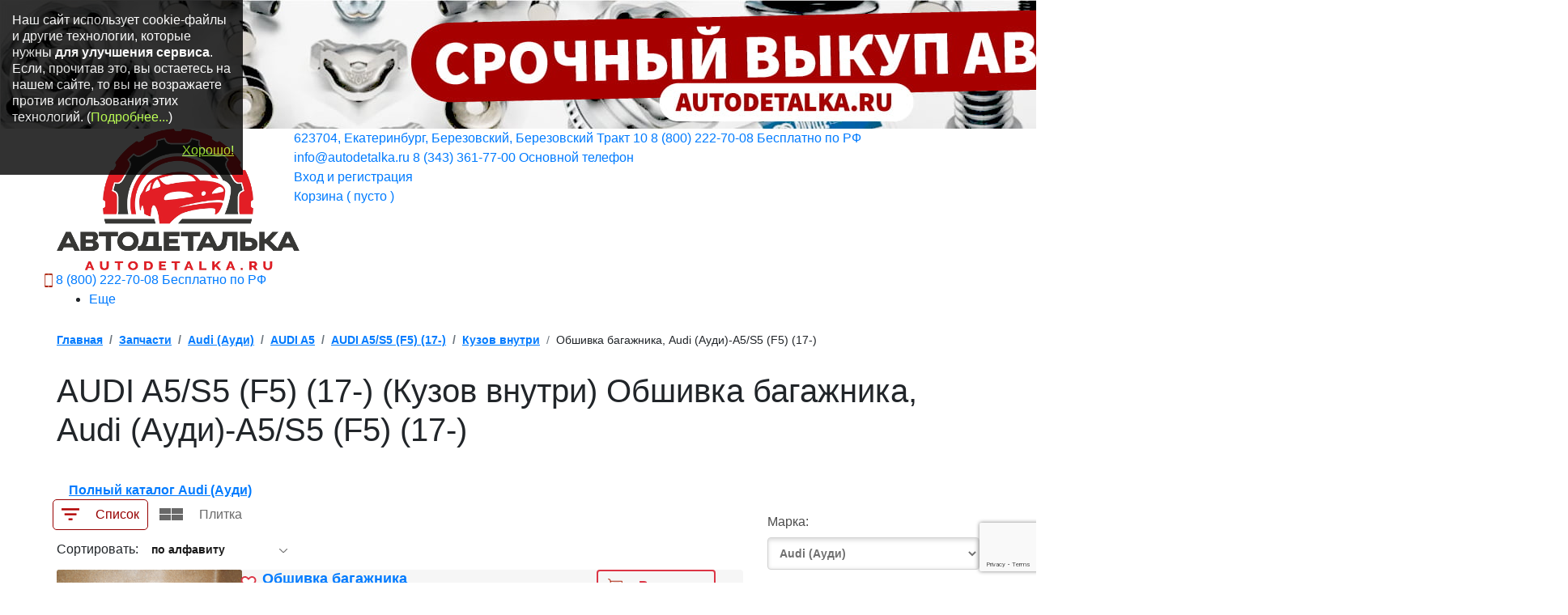

--- FILE ---
content_type: text/html; charset=UTF-8
request_url: https://www.autodetalka.ru/avtorazbor/avtorazbor_audi_(audi)/avtorazbor_audi_a5/avtorazbor_audi_a5__s5_(f5)_(17-)/kuzov_vnutri/obshivka_bagazhnika_audi_(audi)-a5__s5_(f5)_(17-)
body_size: 16568
content:
<!DOCTYPE html>    <html lang="ru" prefix="og: http://ogp.me/ns#">
    <head>
       <title>Обшивка багажника, Audi (Ауди)-A5/S5 (F5) (17-) - Автодеталька</title><meta charset="UTF-8">
<meta name="description" content="Обшивка багажника, Audi (Ауди)-A5/S5 (F5) (17-) - запчасти б/у - Автодеталька">
<meta name="viewport" content="width=device-width, initial-scale=1.0">
<meta name="x-ua-compatible" content="ie=edge">
<meta name="og:site_name" content="Автодеталька">
<meta name="og:title" content="Обшивка багажника, Audi (Ауди)-A5/S5 (F5) (17-) - Автодеталька">
<meta name="og:description" content="Обшивка багажника, Audi (Ауди)-A5/S5 (F5) (17-) - запчасти б/у - Автодеталька">
<meta name="og:image" content="/img/logo.png">
<meta name="og:locale" content="ru_RU">
        <!-- Le styles -->
       <link href="/css/bootstrap.css" media="screen" rel="stylesheet" type="text/css">
<link href="/css/jquery.fancybox.min.css" media="screen" rel="stylesheet" type="text/css">
<link href="/css/bootstrap-multiselect.css" media="screen" rel="stylesheet" type="text/css">
<link href="/css/main.css?time=1738245289" media="screen" rel="stylesheet" type="text/css">
<link href="/css/custom.css?time=1738931949" media="screen" rel="stylesheet" type="text/css">
<link href="/css/additional.css?time=1752940644" media="screen" rel="stylesheet" type="text/css">
<link href="/css/pages/goods_and_list.css" media="screen" rel="stylesheet" type="text/css">
<link href="https://www.autodetalka.ru/avtorazbor/avtorazbor_audi_(audi)/avtorazbor_audi_a5/avtorazbor_audi_a5__s5_(f5)_(17-)/kuzov_vnutri/obshivka_bagazhnika_audi_(audi)-a5__s5_(f5)_(17-)" rel="canonical">
<link href="/css/pages/avtorazbor_goods_list.css" media="screen" rel="stylesheet" type="text/css">
<link href="/favicon.ico" rel="shortcut icon" type="image/vnd.microsoft.icon">
<link href="/site.webmanifest" rel="manifest">
        <!-- Scripts -->
              <script  src="/js/libs/jquery-3.1.1.min.js"></script>
<script  src="/js/partial-form-search.js"></script>
                  <!--           <script type="text/javascript"> (function (c, s, t, r, e, a, m) {-->
           <!--                   c[e] = c[e] || function () {-->
           <!--                       (c[e].q = c[e].q || []).push(arguments)-->
           <!--                   }, c[e].p = r, a = s.createElement(t), m =-->
           <!--                       s.getElementsByTagName(t)[0], a.async = 1, a.src = r, m.parentNode.insertBefore(a, m)-->
           <!--               })(window, document, 'script', 'https://nlb-clickstream.sberbank.ru/clickstream.bundle.js',-->
           <!--                   'csa');-->
           <!--               csa('init', {}, true, true); </script>-->
       <!--        <script src="//code.jivo.ru/widget/XfNYmQBI93" async></script>-->
    </head>
    <body>

    <script>
      var authorised = true;
   </script>
<noindex>
    <!--googleoff: all-->
    <a id="top-banner-link" href="https://www.autodetalka.ru/vykup-avto#buy-auto-header">
        <img class="max-width-100"
             srcset="/img/banners_mobile/buy_auto.jpg 640w, /img/banners/buy_auto.jpg"
             alt="Банер магазина Автодеталька" title="Банер магазина Автодеталька">
    </a>
    <!--/googleoff: all-->
</noindex>
<!-- header -->
<header class="header">
    <div class="header-top">
        <div class="container">
            <div class="row justify-content-between">
                <div class="col-6 col-md-3 col-lg-3">
                    <a class="logo" href="/" title="Главная страница, Автодеталька">
                      <span class="logo__image">
                        <img src="/img/logo.png" alt="АвтоДеталька, логотип" title="АвтоДеталька, логотип">
                      </span>
                    </a>
                </div>
                <div class="col-6 col-md-9 col-lg-9 header-top_right">
                    <div class="header-top-row header-top-row_mobile">
                        <a class="link-box address-link" href="/contact#map">
                            623704, Екатеринбург, Березовский, Березовский Тракт 10                        </a>
                        <a rel="nofollow" class="link-box phone"
                           href="tel:88002227008">
                           8 (800) 222-70-08                            <span class="phone__desc">Бесплатно по РФ</span>
                        </a>
                    </div>
                    <div class="header-top-row header-top-row_mobile">
                        <a rel="nofollow" class="link-box add-margin-bottom icon_email" href="mailto:info@autodetalka.ru"
                           onclick="yaCounter19597708.reachGoal('sendpochta');
                     gtag('event', 'sendpochta'); return true;">
                           info@autodetalka.ru                        </a>
                        <a rel="nofollow" class="link-box phone"
                           href="tel:83433617700">
                           8 (343) 361-77-00                            <span class="phone__desc">Основной телефон </span>
                        </a>
                    </div>
                    <div class="header-top-row">
                        <div class="header-top__cabinet">
                                                          <a class="link-box link-box_bold profile" href="javascript:void(0)" data-toggle="modal"
                                  data-target="#phoneCallOrSMSLoginModal" id="account_link" data-whatever="@mdo"
                                  title="Вход и регистрация через телефон" id="identity_element">
                                   Вход и регистрация
                               </a>
                                                   </div>
                        <a class="link-box link-box_bold link-box__basket" href="/cart">
                            Корзина (&nbsp;<span id="cart-numbers">пусто</span>&nbsp;)
                        </a>
                    </div>
                </div>
                <a rel="nofollow" class="link-box phone just-mobile"
                   href="tel:88002227008">
                      <span class="header-top-row__icons">
                        <img src="/img/icons/phone.svg" alt="Иконка телефон" title="Иконка телефон">
                      </span>
                   8 (800) 222-70-08                    <span class="phone__desc">Бесплатно по РФ</span>
                </a>
            </div>
        </div>
    </div>
    <div class="menu">
        <div class="container">
            <div class="menu-mobile">
                <span></span>
            </div>
            <nav class="menu-nav" itemscope itemtype="http://www.schema.org/SiteNavigationElement">
               <ul><li><a href="/avtorazbor" title="Запчасти">Запчасти</a></li><li><a href="/oplata_i_dostavka.html" title="Оплата и доставка">Оплата и доставка</a></li><li><a href="/vykup-avto" title="Выкуп авто">Выкуп авто</a></li><li><a href="/vikup-zapchast" title="Выкуп запчастей">Выкуп запчастей</a></li><li><a href="/favorite" title="Избранные товары">Избранные товары</a></li><li><a href="/contact" title="Контакты">Контакты</a></li><li><a href="/vacancy" title="Вакансии">Вакансии</a></li><li><a href="/news" title="Новости">Новости</a></li><li><a href="/garantii_i_vozvrat.html" title="Гарантии и возврат">Гарантии и возврат</a></li><li><a href="/company" title="О компании">О компании</a></li><li><a href="/avto_v_razbore" title="Автомобили в разборе">Автомобили в разборе</a></li><li><a href="/useful" title="Полезное">Полезное</a></li></ul>            </nav>
        </div>
    </div>
</header>
<!-- header END -->    
<div class="selection">
    <div class="container">
        <nav aria-label="breadcrumb"><ol class="breadcrumb"><li class="breadcrumb-item"><a href="/" title = "Главная">Главная</a></li><li class="breadcrumb-item"><a href="/avtorazbor" title = "Запчасти">Запчасти</a></li><li class="breadcrumb-item"><a href="/avtorazbor/avtorazbor_audi_(audi)" title = "Audi (Ауди)">Audi (Ауди)</a></li><li class="breadcrumb-item"><a href="/avtorazbor/avtorazbor_audi_(audi)/avtorazbor_audi_a5" title = "AUDI A5">AUDI A5</a></li><li class="breadcrumb-item"><a href="/avtorazbor/avtorazbor_audi_(audi)/avtorazbor_audi_a5/avtorazbor_audi_a5__s5_(f5)_(17-)" title = "AUDI A5/S5 (F5) (17-)">AUDI A5/S5 (F5) (17-)</a></li><li class="breadcrumb-item"><a href="/avtorazbor/avtorazbor_audi_(audi)/avtorazbor_audi_a5/avtorazbor_audi_a5__s5_(f5)_(17-)/kuzov_vnutri" title = "Кузов внутри">Кузов внутри</a></li><li class="breadcrumb-item active" aria-current="page">Обшивка багажника, Audi (Ауди)-A5/S5 (F5) (17-)</li></ol></nav>                    <h1 class="title">AUDI A5/S5 (F5) (17-) (Кузов внутри) Обшивка багажника, Audi (Ауди)-A5/S5 (F5) (17-)</h1>
                <div class="selection-block">
    <div class="tab-content" id="pills-tabContent">
        <div class="tab-pane fade show active" id="pills-home">
            <div class="background-color" id="models-block"><!--2019-04-19 Убрал .selection-car-->
                                                 <div class="col-12 col-text_center">
                       <a href="/avtorazbor/avtorazbor_audi_(audi)" class="btn__box btn__box_logo"
                          title="Audi (Ауди)">
                           <span>Полный каталог Audi (Ауди)</span>
                       </a>
                   </div>
                           </div>
        </div>
    </div>
</div>

    </div>
</div>
<!-- block END -->

<!-- block -->
<div class="internal-page" id="product-listing">
    <div class="container">
        <div class="row">
            <div class="col-12 col-lg-9">
                <div class="block__space bg-color">
                                                                                    <div class="internal-page-top" id="viewPanelBlock">
                            <div class="btn-group" role="group" aria-label="Вид">
                                <button type="button"
                                        class="btn btn-secondary_main active btn-filter"><span
                                            class="btn-icons btn-icons__filter"></span>Список
                                </button>
                                <button type="button"
                                        class="btn btn-secondary_main  btn-catalog"><span
                                            class="btn-icons btn-icons__catalog"></span>Плитка
                                </button>
                            </div>
                        </div>
                        <form method="get" id="GoodsViewFilterForm">
                                                        <div class="catalog-top__block">
                                <span>Сортировать:</span>
                                <select name="sort" class="custom-select custom-select-lg sendFormByChange"
                                        id="GoodsViewSelectSort">
                                    <option value="alphabet" selected>
                                        по
                                        алфавиту
                                    </option>
                                    <option value="price_up" >
                                        цена по возрастанию
                                    </option>
                                    <option
                                            value="price_down" >
                                        цена по убыванию
                                    </option>
                                </select>
                            </div>
                        </form>
                                                <div class="card-box card-list" id="product_list">
                               <div class="card card-bg autodetalka-goods-item" data-artikul="551122"
     data-images="/551122_b0001851997_2.JPG;/551122_b0001851997_3.JPG;/551122_b0001851997_4.JPG">
            <a title="Добавить товар в избранное" class="favorites-link " href="#"
           onclick="triggerProductIdToFavorites('551122'); this.classList.toggle('active'); setFavoritesTitleVariant(this,this.classList.contains('active')); return false;">
            <div class="favorites"></div>
        </a>
            <a href="/avtorazbor/avtorazbor_audi_(audi)/avtorazbor_audi_a5/avtorazbor_audi_a5__s5_(f5)_(17-)/kuzov_vnutri/obshivka_bagazhnika_audi_(audi)-a5__s5_(f5)_(17-)_dbee779c-f569-11ee-af7e-244bfe965c5e" class="fancybox__img" title="Обшивка багажника, Audi (Ауди)-A5/S5 (F5) (17-)">
        
                            <img class="card-img-top" alt="Фотография Обшивка багажника, Audi (Ауди)-A5/S5 (F5) (17-)" title="Обшивка багажника, Audi (Ауди)-A5/S5 (F5) (17-)"
                 src="/cat_images_small/551122.jpg" loading="lazy">
                <noscript>
            <img class="card-img-top" src="/cat_images_small/551122.jpg" alt="Фотография Обшивка багажника, Audi (Ауди)-A5/S5 (F5) (17-)" title="Обшивка багажника, Audi (Ауди)-A5/S5 (F5) (17-)">
        </noscript>
    </a>
    <div class="card-body">
        <div class="card-body__row">
                        <a href="/avtorazbor/avtorazbor_audi_(audi)/avtorazbor_audi_a5/avtorazbor_audi_a5__s5_(f5)_(17-)/kuzov_vnutri/obshivka_bagazhnika_audi_(audi)-a5__s5_(f5)_(17-)_dbee779c-f569-11ee-af7e-244bfe965c5e" class="card-title"
               title="Обшивка багажника">Обшивка багажника</a>
            <ul class="card-items">
                                    <li>Модель:
                        <span>AUDI A5/S5 (F5) (17-)</span>
                    </li>
                                                    <li>Артикул: <span>551122</span></li>
                                            <li>Номер в каталоге: <span>8W6863879LCA9</span></li>
                                                                    <li>Количество: <span>1</span></li>
                                                            <li>Состояние: <span>Грязная.</span></li>
                                                                <li>Комментарий: <span>купэ, левая</span></li>
                                                </ul>
                            <div class="card-price">
                                            2 300 <span>руб.</span>
                                    </div>
                    </div>
        <div class="card-btn">
            <div class="card-btn">
                                    <a rel="nofollow" href="#" data-id="dbee779c-f569-11ee-af7e-244bfe965c5e" class="btn btn-outline-danger ajax-add-to-cart"
   onclick="reachGoalCart(); return true;"
   title="В корзину"><span class="btn-icons btn-icons__basket"></span>В корзину</a>                            </div>
        </div>
    </div>
</div><div class="card card-bg autodetalka-goods-item" data-artikul="300328"
     data-images="/300328_b0001192203_2.JPG;/300328_b0001192203_3.JPG;/300328_b0001192203_4.JPG;/300328_b0001192203_5.JPG">
            <a title="Добавить товар в избранное" class="favorites-link " href="#"
           onclick="triggerProductIdToFavorites('300328'); this.classList.toggle('active'); setFavoritesTitleVariant(this,this.classList.contains('active')); return false;">
            <div class="favorites"></div>
        </a>
            <a href="/avtorazbor/avtorazbor_audi_(audi)/avtorazbor_audi_a5/avtorazbor_audi_a5__s5_(f5)_(17-)/kuzov_vnutri/obshivka_bagazhnika_audi_(audi)-a5__s5_(f5)_(17-)_e291d18b-4c61-11e9-8fff-902b341a5421" class="fancybox__img" title="Обшивка багажника, Audi (Ауди)-А5/S5 (F5) (17-)">
        
                            <img class="card-img-top" alt="Фотография Обшивка багажника, Audi (Ауди)-А5/S5 (F5) (17-)" title="Обшивка багажника, Audi (Ауди)-А5/S5 (F5) (17-)"
                 src="/cat_images_small/300328.jpg" loading="lazy">
                <noscript>
            <img class="card-img-top" src="/cat_images_small/300328.jpg" alt="Фотография Обшивка багажника, Audi (Ауди)-А5/S5 (F5) (17-)" title="Обшивка багажника, Audi (Ауди)-А5/S5 (F5) (17-)">
        </noscript>
    </a>
    <div class="card-body">
        <div class="card-body__row">
                        <a href="/avtorazbor/avtorazbor_audi_(audi)/avtorazbor_audi_a5/avtorazbor_audi_a5__s5_(f5)_(17-)/kuzov_vnutri/obshivka_bagazhnika_audi_(audi)-a5__s5_(f5)_(17-)_e291d18b-4c61-11e9-8fff-902b341a5421" class="card-title"
               title="Обшивка багажника">Обшивка багажника</a>
            <ul class="card-items">
                                    <li>Модель:
                        <span>AUDI A5/S5 (F5) (17-)</span>
                    </li>
                                                    <li>Артикул: <span>300328</span></li>
                                            <li>Номер в каталоге: <span>8W6863880C</span></li>
                                                                    <li>Количество: <span>1</span></li>
                                                            <li>Состояние: <span>Без повреждений.</span></li>
                                                                <li>Комментарий: <span>Правая,купе.</span></li>
                                                </ul>
                            <div class="card-price">
                                            2 300 <span>руб.</span>
                                    </div>
                    </div>
        <div class="card-btn">
            <div class="card-btn">
                                    <a rel="nofollow" href="#" data-id="e291d18b-4c61-11e9-8fff-902b341a5421" class="btn btn-outline-danger ajax-add-to-cart"
   onclick="reachGoalCart(); return true;"
   title="В корзину"><span class="btn-icons btn-icons__basket"></span>В корзину</a>                            </div>
        </div>
    </div>
</div>   <div id="pagination_block" class="text-center w-100">
         </div>                        </div>
                                    </div>
            </div>

            
<div class="col-12 col-lg-3">
   <div class="sidebar bg-color">
      <form id="filterform" name="filterform" method="GET" action="/search1">
         <div class="form-group">
            <label class="col-form-label">Марка:</label>
            <select class="form-control form-control" onchange="change_marka();" name="brand_id" id="marka">
                <option  value="0">--- Все марки ---</option>
                                 <option
                     value="8ff37a19-d474-11e1-9e98-0024010594ff">Acura (Акура)</option>
                                 <option
                     value="0c65ac52-d192-11ef-af9f-244bfe965c5e">Aito (Айто)</option>
                                 <option
                     value="153bcf91-a63d-11dd-9892-001bfb5e52e7">Alfa Romeo (Альфа Ромео)</option>
                                 <option
                     selected value="1d233cf2-a63c-11dd-9892-001bfb5e52e7">Audi (Ауди)</option>
                                 <option
                     value="cf877568-2b23-11f0-afb6-244bfe965c5e">Avatr (Аватр)</option>
                                 <option
                     value="cba6bd04-fa23-11ee-af7e-244bfe965c5e">BAIC (БАИК)</option>
                                 <option
                     value="1845e464-2891-11e2-8888-0024010594ff">Bentley (Бентли)</option>
                                 <option
                     value="27e94dcf-a63d-11dd-9892-001bfb5e52e7">BMW (БМВ)</option>
                                 <option
                     value="98658759-aa31-11e6-8b7b-902b341a5421">Brilliance (Брильянс)</option>
                                 <option
                     value="a6d7b072-05b6-11e4-a7ca-0024010594ff">BYD (БАД)</option>
                                 <option
                     value="a324bb1e-5d75-11de-83ef-001a927976eb">Cadillac (Кадиллак)</option>
                                 <option
                     value="8f66a6a8-582d-11e8-aca9-902b341a5421">Changan (Чанган)</option>
                                 <option
                     value="37b6c4ce-7da1-11de-80c8-001a92b091b4">Chery (Чери)</option>
                                 <option
                     value="3bd2b9bb-a63b-11dd-9892-001bfb5e52e7">Chevrolet (Шевроле)</option>
                                 <option
                     value="2cd569c5-e488-11de-8153-001a92b091b4">Chrysler (Крайслер)</option>
                                 <option
                     value="627997d4-a63b-11dd-9892-001bfb5e52e7">Citroen (Ситроен)</option>
                                 <option
                     value="4710d6bc-a63b-11dd-9892-001bfb5e52e7">Daewoo (Дэу)</option>
                                 <option
                     value="86313439-0a12-11e3-96ba-0024010594ff">Daihatsu (Дайхатсу)</option>
                                 <option
                     value="af39b1c3-e26e-11e4-8b8b-0024010594ff">Datsun (Датсун)</option>
                                 <option
                     value="a7692ba9-e002-11de-814e-001a92b091b4">Dodge (Додж)</option>
                                 <option
                     value="c3535b7d-ca7e-11eb-af19-244bfe965c5e">Dongfeng (Донгфенг)</option>
                                 <option
                     value="a135eb15-23eb-11f0-afb6-244bfe965c5e">Evolute (Эволют)</option>
                                 <option
                     value="b46498f4-25f8-11ee-af66-244bfe965c5e">EXEED (Эксид)</option>
                                 <option
                     value="7e38028e-8af1-11e2-850d-0024010594ff">FAW (ФАВ)</option>
                                 <option
                     value="f159de22-a63c-11dd-9892-001bfb5e52e7">Fiat (Фиат)</option>
                                 <option
                     value="22cbb64d-a63b-11dd-9892-001bfb5e52e7">Ford (Форд)</option>
                                 <option
                     value="0b398f36-db34-11f0-afcf-244bfe965c5e">Forthing</option>
                                 <option
                     value="bdb0297f-13d4-11ed-af43-244bfe965c5e">Foton (Фотон)</option>
                                 <option
                     value="e53d3c12-7f30-11ec-af36-244bfe965c5e">GAC (ГАК)</option>
                                 <option
                     value="290589b7-a1a8-11de-857d-001fd01a154c">Geely (Джили)</option>
                                 <option
                     value="1526fc9f-62a0-11ea-9ab1-902b341a5421">Genesis (Дженесис)</option>
                                 <option
                     value="2588a736-6e36-11df-ac5e-0024010594ff">Great Wall (Грейт Вол)</option>
                                 <option
                     value="cbc34b25-3709-11e3-aa29-0024010594ff">Hafei (Хафей)</option>
                                 <option
                     value="8c522e48-9412-11e1-8514-0024010594ff">Haima (Хайма)</option>
                                 <option
                     value="8e912c82-8d9c-11e9-9cd6-902b341a5421">Haval (Хавейл)</option>
                                 <option
                     value="71a394e3-a63b-11dd-9892-001bfb5e52e7">Honda (Хонда)</option>
                                 <option
                     value="7a3ad0ea-d1a2-11f0-afcf-244bfe965c5e">Hongqi (Хончи)</option>
                                 <option
                     value="278ed6af-a435-11df-8cc4-0024010594ff">Hummer (Хаммер)</option>
                                 <option
                     value="22cbb6ba-a63b-11dd-9892-001bfb5e52e7">Hyundai (Хендэ)</option>
                                 <option
                     value="f7fb95e7-354e-11de-83b2-001a927976eb">Infiniti (Инфинити)</option>
                                 <option
                     value="6dfc2e60-0675-11e4-a7ca-0024010594ff">Iran Khodro (Иран Ходро)</option>
                                 <option
                     value="25c72cb2-4694-11eb-a269-902b341a5421">Isuzu (Исузу)</option>
                                 <option
                     value="2ee54e93-ad4d-11e6-8b7b-902b341a5421">Iveco (Ивеко)</option>
                                 <option
                     value="4cb63d84-3bcb-11e8-b703-902b341a5421">JAC (Джак)</option>
                                 <option
                     value="68d4793e-e788-11ee-af7b-244bfe965c5e">Jaecoo (Джейку)</option>
                                 <option
                     value="a02a493d-a63b-11dd-9892-001bfb5e52e7">Jaguar (Ягуар)</option>
                                 <option
                     value="088c6da4-d4cc-11de-9091-000c6efce11c">Jeep (Джип)</option>
                                 <option
                     value="ba078747-9272-11ee-af74-244bfe965c5e">Jetour (Джетур)</option>
                                 <option
                     value="9feb98b1-4b2c-11ef-af87-244bfe965c5e">Jetta (Джетта)</option>
                                 <option
                     value="dd8b6ac2-82a9-11ee-af74-244bfe965c5e">KAIYI (Каи)</option>
                                 <option
                     value="0b1fe0cf-a63c-11dd-9892-001bfb5e52e7">KIA (Киа)</option>
                                 <option
                     value="6887fda3-065f-11e4-a7ca-0024010594ff">Land Mark/ZX (Ленд Марк)</option>
                                 <option
                     value="cc18e35e-a63a-11dd-9892-001bfb5e52e7">Land Rover (Ленд Ровер)</option>
                                 <option
                     value="1aec06e6-a63b-11dd-9892-001bfb5e52e7">Lexus (Лексус)</option>
                                 <option
                     value="82cd2d06-ea7d-11ee-af7b-244bfe965c5e">Li Auto (Ли Авто)</option>
                                 <option
                     value="306fd0c0-9ec3-11df-a289-0024010594ff">Lifan (Лифан)</option>
                                 <option
                     value="cf7a00c7-fe3b-11ee-af7e-244bfe965c5e">Livan (Ливан)</option>
                                 <option
                     value="366cd578-cc1c-11f0-afcf-244bfe965c5e">Luxgen (Люксген)</option>
                                 <option
                     value="8f1aca04-5f4c-11e9-9e79-902b341a5421">Maserati (Мазерати)</option>
                                 <option
                     value="cc18e346-a63a-11dd-9892-001bfb5e52e7">Mazda (Мазда)</option>
                                 <option
                     value="b6c0f3c1-a63c-11dd-9892-001bfb5e52e7">Mercedes-Benz (Мерседес)</option>
                                 <option
                     value="30bb9ace-a63d-11dd-9892-001bfb5e52e7">Mini (Мини)</option>
                                 <option
                     value="126f2cdb-a63b-11dd-9892-001bfb5e52e7">Mitsubishi (Митсубиси)</option>
                                 <option
                     value="59dc1639-a63b-11dd-9892-001bfb5e52e7">Nissan (Ниссан)</option>
                                 <option
                     value="d153fa4b-4af2-11ee-af6d-244bfe965c5e">Omoda (Омода)</option>
                                 <option
                     value="1aec06c0-a63b-11dd-9892-001bfb5e52e7">Opel (Опель)</option>
                                 <option
                     value="1aec06cf-a63b-11dd-9892-001bfb5e52e7">Peugeot (Пежо)</option>
                                 <option
                     value="dd716281-ee8a-11ef-afaa-244bfe965c5e">Polarstones (Jishi)</option>
                                 <option
                     value="723b3124-e84a-11e1-8b71-0024010594ff">Pontiak (Понтиак)</option>
                                 <option
                     value="0b1fe0c0-a63c-11dd-9892-001bfb5e52e7">Porsche (Порше)</option>
                                 <option
                     value="fa0ed343-6080-11e7-b6b5-902b341a5421">Ravon (Равон)</option>
                                 <option
                     value="1aec06d4-a63b-11dd-9892-001bfb5e52e7">Renault (Рено)</option>
                                 <option
                     value="eae144ae-d450-11e0-adad-0024010594ff">Rover (Ровер)</option>
                                 <option
                     value="eb0d44ed-8186-11de-8553-001fd01a154c">Saab (Сааб)</option>
                                 <option
                     value="d0590faf-9ebb-11df-a289-0024010594ff">Seat (Сеат)</option>
                                 <option
                     value="2ec274d9-a63b-11dd-9892-001bfb5e52e7">Skoda (Шкода)</option>
                                 <option
                     value="e2d17e28-efe7-11ee-af7e-244bfe965c5e">Skywell (Скайвелл)</option>
                                 <option
                     value="7c3f454c-7ace-11e9-9c1d-902b341a5421">Smart (Смарт)</option>
                                 <option
                     value="bb98d838-b61a-11f0-afce-244bfe965c5e">Soueast (Соуис)</option>
                                 <option
                     value="5aa16eab-4f2e-11de-83e0-001a927976eb">SsangYong (Сангйонг)</option>
                                 <option
                     value="1aec06d9-a63b-11dd-9892-001bfb5e52e7">Subaru (Субару)</option>
                                 <option
                     value="3bd2b9f1-a63b-11dd-9892-001bfb5e52e7">Suzuki (Сузуки)</option>
                                 <option
                     value="98078c01-8bbc-11de-855f-001fd01a154c">Tager (Тагер)</option>
                                 <option
                     value="2a703d35-9e5e-11ee-af74-244bfe965c5e">Tank (Танк)</option>
                                 <option
                     value="0e2546a2-6f22-11ee-af71-244bfe965c5e">Tesla (Тесла)</option>
                                 <option
                     value="cc18e34f-a63a-11dd-9892-001bfb5e52e7">Toyota (Тойота)</option>
                                 <option
                     value="5a7913fd-e392-11ef-afa7-244bfe965c5e">Venucia</option>
                                 <option
                     value="22cbb646-a63b-11dd-9892-001bfb5e52e7">Volkswagen (Фольксваген)</option>
                                 <option
                     value="cc18e353-a63a-11dd-9892-001bfb5e52e7">Volvo (Вольво)</option>
                                 <option
                     value="2b59593c-1932-11e4-b8a3-0024010594ff">Vortex (Вортекс)</option>
                                 <option
                     value="e6859682-b38d-11ee-af77-244bfe965c5e">Voyah (Воях)</option>
                                 <option
                     value="c7971c78-05fc-11f0-afab-244bfe965c5e">WEY</option>
                                 <option
                     value="51fbbc66-1f16-11ef-af82-244bfe965c5e">Zeekr (Зикр)</option>
                                 <option
                     value="84595233-2f88-11e9-9563-902b341a5421">Zotye (Зоти)</option>
                                 <option
                     value="0cdff177-e16b-11e3-94fc-0024010594ff">Аккумуляторы</option>
                                 <option
                     value="35274460-a63b-11dd-9892-001bfb5e52e7">ВАЗ (VAZ)</option>
                                 <option
                     value="207aee78-f4c2-11e0-9c26-0024010594ff">ГАЗ (GAZ)</option>
                                 <option
                     value="1531d238-f581-11e5-b845-902b341a5421">ГРУЗОВЫЕ АВТОМОБИЛИ</option>
                                 <option
                     value="e852df69-462b-11df-9573-0024010594ff">Диски</option>
                                 <option
                     value="d503dca4-d2eb-11e0-adad-0024010594ff">Докатки</option>
                                 <option
                     value="b8996cd1-063b-19e4-a9ca-1024010594gf">Другое</option>
                                 <option
                     value="2bc5f547-95ed-11de-856a-001fd01a154c">ЗАЗ (ZAZ)</option>
                                 <option
                     value="9c5acf17-d2cf-11e0-adad-0024010594ff">Колпаки</option>
                                 <option
                     value="debaa78a-7e1d-11ee-af74-244bfe965c5e">Москвич (Moskvich)</option>
                                 <option
                     value="06b5dd30-c6d8-11e4-9610-0024010594ff">ТАГАЗ (Tagaz)</option>
                                 <option
                     value="0b52ce4f-561b-11e5-81dd-0024010594ff">УАЗ (UAZ)</option>
                                 <option
                     value="590688ff-b8dc-11e0-9dae-0024010594ff">Шины</option>
                           </select>
         </div>
         <div class="form-group">
            <label class="col-form-label">Модель:</label>
            <select class="form-control form-control" name="model_id" onchange="chang();" id="model">
               <option  value="0">Сначала выберите марку</option>
               
               <optgroup label="AUDI 100">
                                       
                        <option
                           value="5c916044-e692-11e5-8dcc-902b341a5421">
                           &nbsp;&nbsp;&nbsp;&nbsp; - Audi 100 (C4) (91-94)</option>
                                                      </optgroup>
               
               <optgroup label="AUDI 80">
                                       
                        <option
                           value="d981f1a7-bf9a-11eb-af19-244bfe965c5e">
                           &nbsp;&nbsp;&nbsp;&nbsp; - AUDI 80 (B3) (86-91)</option>
                                                      </optgroup>
               
               <optgroup label="AUDI A1">
                                       
                        <option
                           value="553ee2e8-e2da-11e2-99a2-0024010594ff">
                           &nbsp;&nbsp;&nbsp;&nbsp; - AUDI A1 (8X) (10-18)</option>
                                                      </optgroup>
               
               <optgroup label="AUDI A3">
                                       
                        <option
                           value="ef635265-aa75-11e3-ad68-0024010594ff">
                           &nbsp;&nbsp;&nbsp;&nbsp; - AUDI A3 (8L) (-03)</option>
                     
                        <option
                           value="e434de92-808b-11e2-ad05-0024010594ff">
                           &nbsp;&nbsp;&nbsp;&nbsp; - AUDI A3 (8P) (03-)</option>
                     
                        <option
                           value="7786feea-8174-11de-8553-001fd01a154c">
                           &nbsp;&nbsp;&nbsp;&nbsp; - AUDI A3 (8PA) (04-)</option>
                     
                        <option
                           value="72bc073c-282b-11e4-9c69-0024010594ff">
                           &nbsp;&nbsp;&nbsp;&nbsp; - AUDI A3 (8V) (13-)</option>
                     
                        <option
                           value="fb47ee16-c29f-11eb-af19-244bfe965c5e">
                           &nbsp;&nbsp;&nbsp;&nbsp; - AUDI A3 (8Y) (20-)</option>
                                                      </optgroup>
               
               <optgroup label="AUDI A4">
                                       
                        <option
                           value="5aec1907-1380-11e7-bf04-902b341a5421">
                           &nbsp;&nbsp;&nbsp;&nbsp; - AUDI A4 (B5) (94-00)</option>
                     
                        <option
                           value="e434de9b-808b-11e2-ad05-0024010594ff">
                           &nbsp;&nbsp;&nbsp;&nbsp; - AUDI A4 (B6) (00-04)</option>
                     
                        <option
                           value="e434de97-808b-11e2-ad05-0024010594ff">
                           &nbsp;&nbsp;&nbsp;&nbsp; - AUDI A4 (B7) (05-07)</option>
                     
                        <option
                           value="f159ddf7-a63c-11dd-9892-001bfb5e52e7">
                           &nbsp;&nbsp;&nbsp;&nbsp; - AUDI A4 (B8) (07-15)</option>
                     
                        <option
                           value="e434de99-808b-11e2-ad05-0024010594ff">
                           &nbsp;&nbsp;&nbsp;&nbsp; - AUDI A4 (B8) ALLROAD (10-16)</option>
                     
                        <option
                           value="84c28614-a4eb-11e7-8d7e-902b341a5421">
                           &nbsp;&nbsp;&nbsp;&nbsp; - AUDI A4 (B9) (15-)</option>
                                                      </optgroup>
               
               <optgroup label="AUDI A5">
                                       
                        <option
                           value="44ba673a-c904-11de-9083-000c6efce11c">
                           &nbsp;&nbsp;&nbsp;&nbsp; - AUDI A5/S5 (8T) (08-16)</option>
                     
                        <option
                           selected value="9e52a7fa-4c70-11e9-8fff-902b341a5421">
                           &nbsp;&nbsp;&nbsp;&nbsp; - AUDI A5/S5 (F5) (17-)</option>
                                                      </optgroup>
               
               <optgroup label="AUDI A6">
                                       
                        <option
                           value="bcfff3ef-c5fb-11e8-8383-902b341a5421">
                           &nbsp;&nbsp;&nbsp;&nbsp; - AUDI A6 (C4) (94-97)</option>
                     
                        <option
                           value="e434dea6-808b-11e2-ad05-0024010594ff">
                           &nbsp;&nbsp;&nbsp;&nbsp; - AUDI A6 (C5) (97-04)</option>
                     
                        <option
                           value="1d233cf3-a63c-11dd-9892-001bfb5e52e7">
                           &nbsp;&nbsp;&nbsp;&nbsp; - AUDI A6 (C6) (05-11)</option>
                     
                        <option
                           value="e434dea3-808b-11e2-ad05-0024010594ff">
                           &nbsp;&nbsp;&nbsp;&nbsp; - AUDI A6 (C7) (11-18)</option>
                     
                        <option
                           value="71b6980a-1433-11eb-85b8-902b341a5421">
                           &nbsp;&nbsp;&nbsp;&nbsp; - AUDI A6 (C8) (18-)</option>
                                                      </optgroup>
               
               <optgroup label="AUDI A7">
                                       
                        <option
                           value="d236d09a-d987-11e2-bdfa-0024010594ff">
                           &nbsp;&nbsp;&nbsp;&nbsp; - AUDI A7 (4G) (10-17)</option>
                     
                        <option
                           value="24626e24-5c43-11ea-9ab1-902b341a5421">
                           &nbsp;&nbsp;&nbsp;&nbsp; - AUDI A7 (4K) (17-)</option>
                                                      </optgroup>
               
               <optgroup label="AUDI A8">
                                       
                        <option
                           value="140d2cde-55ec-11e5-81dd-0024010594ff">
                           &nbsp;&nbsp;&nbsp;&nbsp; - AUDI A8 (D2) (94-02)</option>
                     
                        <option
                           value="c04af608-cf81-11de-8139-001a92b091b4">
                           &nbsp;&nbsp;&nbsp;&nbsp; - AUDI A8 (D3) (02-10)</option>
                     
                        <option
                           value="e434dea8-808b-11e2-ad05-0024010594ff">
                           &nbsp;&nbsp;&nbsp;&nbsp; - AUDI A8 (D4) (11-18)</option>
                     
                        <option
                           value="8c7b9298-e6b0-11ea-9147-902b341a5421">
                           &nbsp;&nbsp;&nbsp;&nbsp; - AUDI A8 (D5) (17-)</option>
                                                      </optgroup>
               
               <optgroup label="AUDI ALLROAD">
                                       
                        <option
                           value="e434de95-808b-11e2-ad05-0024010594ff">
                           &nbsp;&nbsp;&nbsp;&nbsp; - AUDI ALLROAD (00-05)</option>
                     
                        <option
                           value="1837ee6f-19f4-11df-910d-000c6efce11c">
                           &nbsp;&nbsp;&nbsp;&nbsp; - AUDI ALLROAD (05-12)</option>
                                                      </optgroup>
               
               <optgroup label="AUDI E-Tron">
                                       
                        <option
                           value="3607ddb1-266c-11ec-af2c-244bfe965c5e">
                           &nbsp;&nbsp;&nbsp;&nbsp; - AUDI E-Tron (18-)</option>
                     
                        <option
                           value="3607ddb0-266c-11ec-af2c-244bfe965c5e">
                           &nbsp;&nbsp;&nbsp;&nbsp; - AUDI E-Tron Sportback (19-)</option>
                                                      </optgroup>
               
               <optgroup label="AUDI Q3">
                                       
                        <option
                           value="284727ff-96a9-11e2-9f6c-0024010594ff">
                           &nbsp;&nbsp;&nbsp;&nbsp; - AUDI Q3 (8U) (12-18)</option>
                     
                        <option
                           value="71b6980b-1433-11eb-85b8-902b341a5421">
                           &nbsp;&nbsp;&nbsp;&nbsp; - AUDI Q3 (F3) (18-)</option>
                                                      </optgroup>
               
               <optgroup label="AUDI Q5">
                                       
                        <option
                           value="15851ab4-64ae-11df-8bce-0024010594ff">
                           &nbsp;&nbsp;&nbsp;&nbsp; - AUDI Q5 (8R) (08-16)</option>
                     
                        <option
                           value="79432347-64c4-11e8-a482-902b341a5421">
                           &nbsp;&nbsp;&nbsp;&nbsp; - AUDI Q5 (FY) (17-)</option>
                                                      </optgroup>
               
               <optgroup label="AUDI Q6">
                                       
                        <option
                           value="c9b951e8-c6a3-11f0-afcf-244bfe965c5e">
                           &nbsp;&nbsp;&nbsp;&nbsp; - AUDI Q6 (22-)</option>
                                                      </optgroup>
               
               <optgroup label="AUDI Q7">
                                       
                        <option
                           value="88a3d986-3481-11de-83ae-001a927976eb">
                           &nbsp;&nbsp;&nbsp;&nbsp; - AUDI Q7 (4L) (05-15)</option>
                     
                        <option
                           value="84c28620-a4eb-11e7-8d7e-902b341a5421">
                           &nbsp;&nbsp;&nbsp;&nbsp; - AUDI Q7 (4M) (15-)</option>
                                                      </optgroup>
               
               <optgroup label="AUDI Q8">
                                       
                        <option
                           value="bed54e07-df74-11e9-8606-902b341a5421">
                           &nbsp;&nbsp;&nbsp;&nbsp; - AUDI Q8 (18-)</option>
                                                      </optgroup>
               
               <optgroup label="AUDI R8">
                                       
                        <option
                           value="6fcc0922-f311-11e4-bc3a-0024010594ff">
                           &nbsp;&nbsp;&nbsp;&nbsp; - AUDI R8 (42) (07-15)</option>
                                                      </optgroup>
               
               <optgroup label="AUDI TT">
                                       
                        <option
                           value="3c7bd5ca-39f1-11de-83b8-001a927976eb">
                           &nbsp;&nbsp;&nbsp;&nbsp; - AUDI TT (8J) (06-13)</option>
                     
                        <option
                           value="fb47ee17-c29f-11eb-af19-244bfe965c5e">
                           &nbsp;&nbsp;&nbsp;&nbsp; - AUDI TT (8N) (98-06)</option>
                                                      </optgroup>
                           </select>
         </div>
         <div class="form-group">
            <label class="col-form-label">Тип детали:</label>
            <select class="form-control form-control" name="group_id" onchange="change_group();" id="group">
                                 <option value="0">--- Все типы ---</option>
                                                <option
                     value="9e52a7fb-4c70-11e9-8fff-902b341a5421">Двигатель</option>
                                 <option
                     selected value="de324cd5-4c70-11e9-8fff-902b341a5421">Кузов внутри</option>
                                 <option
                     value="de324d5e-4c70-11e9-8fff-902b341a5421">Кузов снаружи</option>
                                 <option
                     value="eca6ec09-4c70-11e9-8fff-902b341a5421">Система охлаждения</option>
                           </select>
         </div>
         <!-- 2019-03-14, AVS: доработка поля и кнопки -->
         <div class="form-group" id="search_box_detail_name">
            <label class="col-form-label">Название детали:</label>
            <input name="artikl" type="text" class="form-control form-control_100p form-control_sidebar" id="search_box"
                   value="">
         </div>
          <div class="container">
              <div class="row">
                  <div class="col-6">
                      <div class="form-group" id="search_box_price_from">
                          <label class="col-form-label">Цена от:</label>
                          <input name="price_min" type="number" class="form-control form-control-price form-control_sidebar"
                                 value="">
                      </div>
                  </div>
                  <div class="col-6">
                      <div class="form-group" id="search_box_price_to">
                          <label class="col-form-label">Цена до:</label>
                          <input name="price_max" type="number" class="form-control form-control-price form-control_sidebar"
                                 value="">
                      </div>
                  </div>
              </div>
          </div>
         <div class="form-group form-group_no-margin-bottom form-group_sidebar">
            <button class="btn btn-outline-danger">Показать</button>
         </div>
         <!-- 2019-03-14, AVS: конец блока доработки поля и кнопки -->
      </form>
   </div>
</div>

<script>
   $(document).ready(function () {
      if ($('#model').val() == 0) {
//			$('#search_box_label').hide();
//			$('#search_box').hide();
      }
      var f = $('#model option:selected').text().substr(0, 3).trim();
      if (f == '') {
//			$('#search_box_label').show();
//			$('#search_box').show();
      }
      else {
//			$('#search_box_label').hide();
//			$('#search_box').hide();
      }
      $('#search_box').autocomplete({
         source: '/ajax/search-input?catalog=' + $('#model').val() + '&group=' + $('#group').val(),
         minLength: 2,
         close: function () {
            //$(this).trigger('change');
            //alert("1");
         },
         change: function (event, ui) {
            //alert("2");
         },
         focus: function (event, ui) {
            //alert("3");
         },
         create: function (event, ui) {
            //alert("4");
         },
         open: function (event, ui) {
            //alert("5");
         }
      }).keypress(function (e, data, ui) {
         //alert($('#model').val());
         // if ($('#model').val() == 0) {
         //    $('#error').empty();
         //    $('#error').append('Ошибка, сначало надо выбрать модель');
         //    return false;
            //alert('0');
         // }else
            //alert("1");

         //alert(this.val());
         //if (e.which == 13) {

         //selected memberid when pressing enter key
         //self.selectedMemberId(ui.item.value); //selected memberid
         //  }
         //return false;
      });


      //$('#search_box').prop('disabled', true);

   });

   function chang() {
      $('#error').empty();
      if ($('#model').val() == 0) {
         $('#search_box_label').hide();
         $('#search_box').hide();
      }
      else {
         $('#search_box_label').show();
         $('#search_box').show();
      }
      var f = $('#model option:selected').text().substr(0, 3).trim();
      if (f == '') {
         $('#search_box_label').show();
         $('#search_box').show();
      }
      else {
         $('#search_box_label').hide();
         $('#search_box').hide();
      }
      $('#search_box').autocomplete({
         source: '/ajax/search-input?catalog=' + $('#model').val() + '&group=' + $('#group').val(),
         minLength: 2,
         close: function () {
            //$(this).trigger('change');
            //alert("1");
         },
         change: function (event, ui) {
            //alert("2");
         },
         focus: function (event, ui) {
            //alert("3");
         },
         create: function (event, ui) {
            //alert("4");
         },
         open: function (event, ui) {
            //alert("5");
         }
      }).keypress(function (e, data, ui) {
         //alert($('#model').val());
         if ($('#model').val() == 0) {
            $('#error').empty();
            $('#error').append('Ошибка, сначало надо выбрать модель');
            return false;
            //alert('0');
         }
         else {
            //alert("1");
         }
         //alert(this.val());
         //if (e.which == 13) {

         //selected memberid when pressing enter key
         //self.selectedMemberId(ui.item.value); //selected memberid
         //  }
         //return false;
      });
      ;


   }
   function change_marka() {
      $('#search_box_label').hide();
      $('#search_box').hide();
      $('#search_box').val("");
   }

   function change_group() {
      $('#search_box').autocomplete({
         source: '/ajax/search-input?catalog=' + $('#model').val() + '&group=' + $('#group').val(),
         minLength: 2,
         close: function () {
            //$(this).trigger('change');
            //alert("1");
         },
         change: function (event, ui) {
            //alert("2");
         },
         focus: function (event, ui) {
            //alert("3");
         },
         create: function (event, ui) {
            //alert("4");
         },
         open: function (event, ui) {
            //alert("5");
         }
      }).keypress(function (e, data, ui) {
         //alert($('#model').val());
         if ($('#model').val() == 0) {
            $('#error').empty();
            $('#error').append('Ошибка, сначало надо выбрать модель');
            return false;
            //alert('0');
         }
         else {
            //alert("1");
         }
         //alert(this.val());
         //if (e.which == 13) {

         //selected memberid when pressing enter key
         //self.selectedMemberId(ui.item.value); //selected memberid
         //  }
         //return false;
      });
   }
</script>
        </div>
    </div>
</div>
<!-- block END -->

<!-- block -->
<div class="block article">
    <div class="container">
        <div class="row">
            <div class="col-12">
                            </div>
        </div>
    </div>
</div>
<!-- block END -->    <!-- footer -->
<footer class="footer">
    <div class="container">
        <div class="row">
            <div class="col-12 col-md-3">
                <a class="logo-bottom" href="/" title="Автодеталька главная страница">
            <span class="logo-bottom__image">
              <img src="/img/logo.png" alt="Автодеталька логотип" title="Автодеталька логотип">
            </span>
                </a>
            </div>
            <div class="col-12 col-md-4">
                <div class="footer-nav">
                    <ul><li><a href="/avtorazbor" title="Запчасти">Запчасти</a></li><li><a href="/oplata_i_dostavka.html" title="Оплата и доставка">Оплата и доставка</a></li><li><a href="/vykup-avto" title="Выкуп авто">Выкуп авто</a></li><li><a href="/vikup-zapchast" title="Выкуп запчастей">Выкуп запчастей</a></li><li><a href="/favorite" title="Избранные товары">Избранные товары</a></li><li><a href="/contact" title="Контакты">Контакты</a></li><li><a href="/vacancy" title="Вакансии">Вакансии</a></li><li><a href="/news" title="Новости">Новости</a></li><li><a href="/garantii_i_vozvrat.html" title="Гарантии и возврат">Гарантии и возврат</a></li><li><a href="/company" title="О компании">О компании</a></li><li><a href="/avto_v_razbore" title="Автомобили в разборе">Автомобили в разборе</a></li><li><a href="/useful" title="Полезное">Полезное</a></li></ul>                </div>
            </div>
            <div class="col-12 col-md-3 footer-link">
                <div>
                    <a rel="nofollow" class="link-box phone"
                       href="tel:88002227008">
                        8 (800) 222-70-08                    </a>
                </div>
                <div>
                    <a rel="nofollow" class="link-box phone"
                       href="tel:83433617700">
                        8 (343) 361-77-00                    </a>
                </div>
                <div>
                    <a rel="nofollow" class="link-box icon_email" href="mailto:info@autodetalka.ru"
                       onclick="yaCounter19597708.reachGoal('sendpochta');
               gtag('event', 'sendpochta'); return true;">
                        info@autodetalka.ru                    </a>
                </div>
                <div>
                    <a class="link-box address-link" href="/contact#map">
                        623704, Екатеринбург, Березовский, Березовский Тракт 10                    </a>
                </div>
            </div>
            <div class="col-12 col-md-2">
                <div class="footer-social">
                    <div class="footer-social__caption">Мы в соцсетях:</div>
                    <ul>
                        <!--                        <li>-->
                        <!--                            <a href="-->
                        <!--" title="Страница Автодеталька в Facebook"-->
                        <!--                               class="footer-social-link footer-social-link_facebook"></a>-->
                        <!--                        </li>-->
                        <li>
                            <a rel="nofollow" href="https://vk.com/autodetalka_ekb" title="Страница Автодеталька в Вконтакте"
                               class="footer-social-link footer-social-link_vk"></a>
                        </li>
                        <!--                        <li>-->
                        <!--                            <a href="-->
                        <!--" title="Страница Автодеталька в Instagram"-->
                        <!--                               class="footer-social-link footer-social-link_instagram"></a>-->
                        <!--                        </li>-->
                    </ul>
                    <div class="footer-recaptcha">Этот сайт защищен сервисом Google reCAPTCHA.
                        <a rel="nofollow" href="https://policies.google.com/privacy">Политика приватности</a>
                        и <a rel="nofollow" href="https://policies.google.com/terms">Правила сервиса</a> применены.
                    </div>
                </div>
            </div>
        </div>
    </div>
    <div class="footer-copiright">© ИП Допилко О.С , г. Екатеринбург, 2009-2026</div>
    <div class="footer-confidential"><a href="/confidential">Политика конфиденциальности</a></div>
</footer>
<!-- footer END -->

    <div id="CookieInformFromBottom">
        <div id="padding_div">
            <p>Наш сайт использует cookie-файлы и другие технологии, которые нужны <strong>для улучшения
                    сервиса</strong>. Если, прочитав это, вы остаетесь на нашем сайте, то вы не
                возражаете против использования этих технологий. (<a title="Политика конфиденциальности"
                                                                     class="CookieAgree"
                                                                     href="/confidential">Подробнее...</a>)
            </p>
            <a rel="nofollow" href="#" id="CookieAgree" class="CookieAgree">Хорошо!</a>
        </div>
    </div>
    <script>

        $(document).on('click', '#CookieAgree', function (e) {
            e.preventDefault();
            $("#CookieInformFromBottom").hide();
            setCookie('CookieInformed', 1, 365);
            // addScriptTo('//code-ya.jivosite.com/widget/XfNYmQBI93');
        });

    </script>

    <style>
        #CookieInformFromBottom {
            width: 300px;
            background: #000000;
            opacity: 0.80;
            position: fixed;
            top: 0;
            right: 0;
            left: 0;
            padding: 15px;
            z-index: 999
        }

        #padding_div {
            display: inline-block;
            padding: 0;
            width: 100%;
            margin-bottom: 30px;
            color: white;
            line-height: 20px
        }

        #CookieAgree {
            position: absolute;
            bottom: 20px;
            margin-left: 70%;
            color: greenyellow;
            text-decoration: underline;
        }

        .CookieAgree {
            color: greenyellow;
        }
    </style>



    <div class="modal fade" id="passwordLoginModal" tabindex="-1" role="dialog" aria-labelledby="passwordLogin"
         aria-hidden="true">
        <div class="modal-dialog" role="document">
            <div class="modal-content">
                <form method="post" name="PasswordLoginForm" action="&#x2F;password-authenticate" id="password-login-form" onsubmit="buttonsDisabled&#x28;&#x29;&#x3B;&#x20;ajaxValidateForm&#x28;&#x27;&#x2F;ajax&#x2F;validate-form&#x27;,&#x20;&#x27;PasswordLoginForm&#x27;,&#x20;&#x27;&#x23;password-login-form&#x27;,&#x20;function&#x28;&#x29;&#x7B;ajaxSendFormJsonAnswer&#x28;&#x27;&#x2F;password-authenticate&#x27;,&#x20;&#x27;&#x23;password-login-form&#x27;,&#x20;&#x27;.general_errors&#x27;,&#x20;afterPasswordLoginCallback&#x29;&#x3B;&#x7D;&#x29;&#x3B;&#x20;return&#x20;false&#x3B;">                <div class="modal-header">
                    <div class="modal-title h5" id="passwordLogin">Вход по e-mail и паролю</div>
                    <button type="button" class="close" data-dismiss="modal" aria-label="Close">
                        <span aria-hidden="true">&times;</span>
                    </button>
                </div>
                <div class="modal-body">
                    <input name="logForm" type="hidden" value="1">                    <!--            -->                    <div class="general_errors">
                        <div class="field_general_errors alert alert-error" role="alert"></div>
                    </div>
                    <div class="form-group">
                        <label class="col-form-label" for="field_front_login">E-mail:</label>                        <input name="front_login" type="text" onchange="ajaxValidateForm&#x28;&#x27;&#x2F;ajax&#x2F;validate-form&#x27;,&#x20;&#x27;PasswordLoginForm&#x27;,&#x20;&#x27;&#x23;password-login-form&#x27;,&#x20;undefined&#x29;&#x3B;" maxlength="50" class="form-control&#x20;field_front_login" id="field_front_login" required="required" value="">                                            </div>
                    <div class="form-group">
                        <label class="col-form-label" for="front_pass">Пароль:</label>                        <input name="front_pass" type="password" class="form-control&#x20;field_front_pass" onchange="ajaxValidateForm&#x28;&#x27;&#x2F;ajax&#x2F;validate-form&#x27;,&#x20;&#x27;PasswordLoginForm&#x27;,&#x20;&#x27;&#x23;password-login-form&#x27;,&#x20;undefined&#x29;&#x3B;" required="required" value="">                                            </div>
                                        <div class="row">
                        <div class="col-12 col-sm">
                            <div class="form-group">
                                <a rel="nofollow" target="_blank" href="/reset-password"
                                   class="modal-body_link">Не помню пароль</a>
                            </div>
                        </div>
                        <div class="col-12 col-sm">
                            <div class="form-group">
                                <div class="form-check">
                                    <input type="hidden" name="checkbox" value="0"><input type="checkbox" name="checkbox" id="remember" class="form-check-input" value="1">                                    <label class="form-check-label" for="remember">Запомнить меня:</label>                                </div>
                            </div>
                        </div>
                    </div>
                </div>
                <div class="modal-footer">
                    <input name="enter" type="submit" class="btn&#x20;entrance-btn" value="&#x0412;&#x0445;&#x043E;&#x0434;">                </div>
                </form>                <a onclick="$('#passwordLoginModal').modal('hide');" class="link-box link-box_bold text-center"
                   href="javascript:void(0)" data-toggle="modal" data-target="#phoneCallOrSMSLoginModal"
                   id="account_link" data-whatever="@mdo">Войти через телефон (по бесплатному звонку на номер)</a>
            </div>
        </div>
    </div>
    <div class="modal fade" id="phoneCallOrSMSLoginModal" tabindex="-1" role="dialog"
         aria-labelledby="phoneCallOrSMSLogin" aria-hidden="true">
        <div class="modal-dialog" role="document">
            <div class="modal-dialog" role="document">
                <div class="modal-content">
                    <div class="call-login-form-container ">
    <form method="post" name="PhoneLoginForm" action="&#x2F;call-authenticate" id="call-login-form-1" class="call-login" onsubmit="ajaxValidateForm&#x28;&#x27;&#x2F;ajax&#x2F;validate-form&#x27;,&#x20;&#x27;CallLoginForm&#x27;,&#x20;&#x27;&#x23;call-login-form-1&#x27;,&#x20;function&#x28;&#x29;&#x7B;ajaxSendFormJsonAnswer&#x28;&#x27;&#x2F;call-authenticate&#x27;,&#x20;&#x27;&#x23;call-login-form-1&#x27;,&#x20;&#x27;.general_errors&#x27;,&#x20;afterCallLoginCallback&#x28;&#x27;&#x23;call-login-form-1&#x27;&#x29;&#x29;&#x3B;&#x7D;&#x29;&#x3B;&#x20;return&#x20;false&#x3B;">    <input name="step" type="number" required="required" maxlength="1" id="status" hidden="hidden" class="step_input" value="1">    <input name="instance-number" type="number" required="required" maxlength="1" id="instance-number" hidden="hidden" class="instance-number_input" value="1">            <div class="modal-header">
            <div class="modal-title h5" id="phoneCallOrSMSLogin">Войти или зарегистрироваться</div>
            <button type="button" class="close" data-dismiss="modal" aria-label="Close">
                <span aria-hidden="true">&times;</span>
            </button>
        </div>
        <div class="modal-body">
        <div class="general_errors">
        </div>
        <div class="form-group">
            <label class="col-form-label" for="phoneOf">Телефон: *</label>            <input name="phone" type="text" class="form-control&#x20;form-control_min&#x20;phone-mask&#x20;field_phone" required="required" maxlength="20" id="phoneOf" oninput="ajaxValidateForm&#x28;&#x27;&#x2F;ajax&#x2F;validate-form&#x27;,&#x20;&#x27;CallLoginForm&#x27;,&#x20;&#x27;&#x23;call-login-form-1&#x27;,&#x20;undefined&#x20;&#x29;&#x3B;" value="">                    </div>
        <div class="form-group" id="callback-comments" style="display: none">
            <p>Позвоните, пожалуйста, на <strong>бесплатный</strong> номер: </p>
            <p><strong>+7 (499) 555-5555</strong></p>
            <p>с указанного Вами телефона, чтобы завершить авторизацию!</p>
            <p>Звонок нужен только для определения номера!</p>
        </div>
    </div>
    <div class="modal-footer">
        <input name="enter" type="submit" class="btn&#x20;call-login-submit&#x20;entrance-btn" value="&#x0412;&#x043E;&#x0439;&#x0442;&#x0438;">    </div>
    </form>            <a onclick="$('#phoneCallOrSMSLoginModal').modal('hide');"
           class="link-box link-box_bold text-center display-block"
           href="javascript:void(0)" data-toggle="modal" data-target="#passwordLoginModal"
           data-whatever="@mdo">Войти по e-mail + пароль</a>
    </div>                </div>
            </div>
        </div>
    </div>
    <script>

        function changeLoginToAccountLinkInTheHeader() {
            $('.header-top__cabinet a').remove();
            $('.header-top__cabinet').append('<a href="/account" class="link-box profile link-box_bold add-margin-bottom" id="identity_element" title="Информация о пользователе">Личный кабинет</a><a class="link-box link-box_bold link-box_register" href="/logout">Выйти</a>');
        }

        function afterPasswordLoginCallback() {
            // let email = document.getElementsByClassName('field_front_login')[0].value;
            // document.getElementById('identity_element').textContent = 'Личная информация';

            //Ссылку на авторизацию/регистрацию меняем на аккаунт
            changeLoginToAccountLinkInTheHeader();
            document.getElementById('passwordLoginModal').getElementsByClassName('modal-content')[0].innerHTML =
                '<div class="alert alert-success" role="alert">\n' +
                'Вы вошли в систему! Мы Вам рады!' +
                '</div>';
            setTimeout(function () {
                $('#passwordLoginModal').modal('hide');
            }, 1500);
        }


        var afterCallLoginCallback = function (formName) {
            return function () {
                if ($(formName + ' #callback-comments').css('display') == 'none') {
                    $(formName + ' #callback-comments').show();
                    $(formName + ' .field_phone').attr("readonly", '');
                    $(formName + ' .call-login-submit').attr("value", 'Звонок совершен!');
                    // $(formName + ' .code-form-group .valid-feedback').remove();
                    $(formName + ' input[name=step]').attr('value', 2);
                } else {
                    changeLoginToAccountLinkInTheHeader();
                    let parent = $(formName).parent();
                    let parentModal = parent.parents('#phoneCallOrSMSLoginModal');
                    let html = '<div class="alert alert-success" role="alert">\n' +
                        'Вы вошли в систему! Мы Вам рады!' +
                        '</div>';
                    if (formName == '#call-login-form-2') html += '<form method ="post" action="/cart/finish"><input name="enter" type="submit" class="btn call-login-submit" value="Отправить заказ"></form>';
                    parent.html(html);
                    setTimeout(function () {
                        if (parentModal != 'undefined') parentModal.modal('hide');
                    }, 1500);
                }
            }
        }

        //Событие onclick на обе дублирующиеся формы авторизации по телефону. Общей и во время оформления заказа
        $(document).ready(function () {
            Array.from(document.getElementsByClassName("send_code_one_more_time")).forEach(
                function (element, index, array) {
                    element.onclick = function (event) {
                        event.preventDefault();
                        let container = this.closest('.call-login-form-container');
                        container.querySelector('.field_code').setAttribute('value', '');
                        container.querySelector('.step_input').setAttribute('value', '1');
                        container.querySelector('.code-form-group').style.setProperty('display', 'none');
                        let callbackComments = container.querySelector('#callback-comments #if_failed');
                        if (!callbackComments) {
                            container.querySelector('#callback-comments').insertAdjacentHTML('beforeend', '<p><span id="if_failed">(Если звонок всё равно не поступает, возможно неполадка на стороне сервиса звонков. Позвоните нам, пожалуйста, по телефонам, указанным на сайте!)</span></p>');
                        }
                        let onsubmit = container.querySelector('.call-login').getAttribute('onsubmit');
                        onsubmit = onsubmit.replace('return false;', '');
                        eval(onsubmit);
                    };
                });
        });
    </script>

<!-- товар добавлен в корзину -->
<div class="modal item-added-modal" tabindex="-1" role="dialog" id="itemAddedModal">
    <div class="modal-dialog" role="document">
        <div class="modal-content">
            <div class="item-added-modal__header">
                Товар добавлен в корзину
            </div>
            <div class="item-added-modal__inner">
                <div class="item-added-modal__item">
                    <a href="#" class="item-added-modal__image">
                        <img src="/img/logo.png" alt="Логотип магазина автодеталька">
                    </a>
                    <div class="item-added-modal__text">
                        <div class="item-added-modal__title">

                        </div>
                        <div class="item-added-modal__props">
                            <div class="item-added-modal-props-list">
                                <div class="item-added-modal-props-list__item">
                                    <div class="item-added-modal-props-item">
                                        <div class="item-added-modal-props-item__title">Раздел:</div>
                                        <div class="item-added-modal-props-item__value"></div>
                                    </div>
                                </div>
                                <div class="item-added-modal-props-list__item">
                                    <div class="item-added-modal-props-item">
                                        <div class="item-added-modal-props-item__title">Модель:</div>
                                        <div class="item-added-modal-props-item__value">
                                        </div>
                                    </div>
                                </div>
                                <div class="item-added-modal-props-list__item">
                                    <div class="item-added-modal-props-item">
                                        <div class="item-added-modal-props-item__title">Артикул:</div>
                                        <div class="item-added-modal-props-item__value"></div>
                                    </div>
                                </div>
                                <div class="item-added-modal-props-list__item">
                                    <div class="item-added-modal-props-item">
                                        <div class="item-added-modal-props-item__title">Состояние:</div>
                                        <div class="item-added-modal-props-item__value"></div>
                                    </div>
                                </div>
                            </div>
                        </div>
                        <div class="item-added-modal__price-container">
                            <span class="item-added-modal__price"></span> руб.
                        </div>
                    </div>
                </div>
                <div class="item-added-modal__controls">
                    <button class="btn btn-secondary item-added-modal__back" data-dismiss="modal">
                        Продолжить покупки
                    </button>
                    <a rel="nofollow" href="#" class="btn item-added-modal__to-cart">
                        Оформить заказ
                    </a>
                </div>
            </div>
        </div>
    </div>
</div>

<script>
    //Подключаем скрипт автокомплит наименований, когда он понадобится
    document.addEventListener('DOMContentLoaded', function () {
        var lazyScriptLoaded = false;
        var targetInput = document.querySelector('input#search_box'); // Замените селектором своего поля ввода

        if (targetInput) { // Проверяем, существует ли элемент
            targetInput.addEventListener('focus', function () {
                if (!lazyScriptLoaded) {
                    // addScriptTo('/js/autocomplete-js.js');
                    loadCSS('/css/autocomplete.css');
                    lazyScriptLoaded = true;
                }
            });
        }
    });

</script>
<!-- / 2019-09-02, AVS: товар добавлен в корзину -->

       <script>

      uralweb_d = document;

      uralweb_a = '';

      uralweb_a += '&r=' + escape(uralweb_d.referrer);

      uralweb_js = 10;

   </script>

   <script language="JavaScript1.1" >


      uralweb_a += '&j=' + navigator.javaEnabled();

      uralweb_js = 11;


   </script>

   <script language="JavaScript1.2" >


      uralweb_s = screen;

      uralweb_a += '&s=' + uralweb_s.width + '*' + uralweb_s.height;

      uralweb_a += '&d=' + (uralweb_s.colorDepth ? uralweb_s.colorDepth : uralweb_s.pixelDepth);

      uralweb_js = 12;


   </script>

   <script language="JavaScript1.3" >


      uralweb_js = 13;


   </script>

    <script>
        document.write('<span id="uralweb-hc">'+'</'+'span>');
        (function() {
            var hc = document.createElement('script'); hc.type = 'text/javascript'; hc.async = true;
            hc.src = 'https://j.uralweb.ru/js/autodetalka.ru';
            var s = document.getElementsByTagName('script')[0]; s.parentNode.insertBefore(hc, s);
        })();
    </script>

   <!-- конец кода счетчика УралWeb -->

</noindex>
<!-- * * * * * / СЧЕТЧИКИ * * * * *  -->
    <script  src="&#x2F;js&#x2F;libs&#x2F;jquery-ui-1.12.1.custom&#x2F;jquery-ui.min.js"></script>
<script  src="&#x2F;js&#x2F;libs&#x2F;flexmenu&#x2F;modernizr.custom.js"></script>
<script  src="&#x2F;js&#x2F;libs&#x2F;flexmenu&#x2F;flexmenu.min.js"></script>
<script  src="&#x2F;js&#x2F;scripts_inception.js"></script>    <script>
        const recaptchaV3PublicKey = '6LePQLIUAAAAAN74WIl_NY00U_5REP16XjI2WXt5';
        //Через секунду от загрузки страницы
        setTimeout(() => {
            <!--Подгружаем скрипты не нужные при загрузке ПРОСТО ОТЛОЖЕНЫ НА 100МС. Только если нельзя повесить на скролл-->
            [
                '/js/libs/popper-1.14.3.min.js?time=1587150255',
                '/node_modules/bootstrap/dist/js/bootstrap.js?time=1587150255',
                '/js/bootstrap-multiselect.js?time=1587150255',
                //'/js/libs/bootstrap-multiselect.min.js?time=//',
                'https://www.google.com/recaptcha/api.js?onload=grecaptchaOnloadCallback&render=' + recaptchaV3PublicKey,
                '/js/libs/jquery.fancybox.min.js',
                '/js/scripts_one_second.js?time=1706109303',
                '/js/script.js',
            ].forEach(function (src) {
                let script = document.createElement('script');
                script.src = src;
                script.async = false;
                document.body.appendChild(script);
            });
            $("#phoneCallOrSMSLoginModal").on('shown.bs.modal', function () {
                document.getElementById('phoneOf').focus();
            });
            $("#passwordLoginModal").on('shown.bs.modal', function () {
                document.getElementById('field_front_login').focus();
            });
        }, 100);
        //Через секунду после скролл
        let fired = false;
        window.addEventListener('scroll', () => {
            if (fired === false) {
                fired = true;
                setTimeout(() => {
                    <!--Подгружаем скрипты не нужные при загрузке-->
                    [
                        '/js/bootstrap-multiselect.js',
                        '/js/additional_script.js?time=1698153083',
                    ].forEach(function (src) {
                        let script = document.createElement('script');
                        script.src = src;
                        script.async = false;
                        document.body.appendChild(script);
                    });
                }, 1000);
                //другой смысловой блок, полторы секунды
                setTimeout(() => {
                    <!--Подгружаем скрипты не нужные при загрузке-->
                    [
                                               '/js/catalog_list.js?time=1714834372',
                                                                      '/js/catalog_list_article.js?time=1717621090',
                                                                      // '//code-ya.jivosite.com/widget/XfNYmQBI93',
                        //Счетчики
                        //<!-- Global site tag (gtag.js) - Google Analytics -->
                        'https://www.googletagmanager.com/gtag/js?id=UA-115123309-1',
                        '/js/counters-bottom.js',
                                           ].forEach(function (src) {
                        let script = document.createElement('script');
                        script.src = src;
                        script.async = false;
                        document.body.appendChild(script);
                    });
                }, 1500);
            }
        });

    </script>
    <div id="script_container"></div>
    </body>
    </html>


--- FILE ---
content_type: text/html; charset=utf-8
request_url: https://www.google.com/recaptcha/api2/anchor?ar=1&k=6LePQLIUAAAAAN74WIl_NY00U_5REP16XjI2WXt5&co=aHR0cHM6Ly93d3cuYXV0b2RldGFsa2EucnU6NDQz&hl=en&v=N67nZn4AqZkNcbeMu4prBgzg&size=invisible&anchor-ms=20000&execute-ms=30000&cb=1df50h8qcaqq
body_size: 48800
content:
<!DOCTYPE HTML><html dir="ltr" lang="en"><head><meta http-equiv="Content-Type" content="text/html; charset=UTF-8">
<meta http-equiv="X-UA-Compatible" content="IE=edge">
<title>reCAPTCHA</title>
<style type="text/css">
/* cyrillic-ext */
@font-face {
  font-family: 'Roboto';
  font-style: normal;
  font-weight: 400;
  font-stretch: 100%;
  src: url(//fonts.gstatic.com/s/roboto/v48/KFO7CnqEu92Fr1ME7kSn66aGLdTylUAMa3GUBHMdazTgWw.woff2) format('woff2');
  unicode-range: U+0460-052F, U+1C80-1C8A, U+20B4, U+2DE0-2DFF, U+A640-A69F, U+FE2E-FE2F;
}
/* cyrillic */
@font-face {
  font-family: 'Roboto';
  font-style: normal;
  font-weight: 400;
  font-stretch: 100%;
  src: url(//fonts.gstatic.com/s/roboto/v48/KFO7CnqEu92Fr1ME7kSn66aGLdTylUAMa3iUBHMdazTgWw.woff2) format('woff2');
  unicode-range: U+0301, U+0400-045F, U+0490-0491, U+04B0-04B1, U+2116;
}
/* greek-ext */
@font-face {
  font-family: 'Roboto';
  font-style: normal;
  font-weight: 400;
  font-stretch: 100%;
  src: url(//fonts.gstatic.com/s/roboto/v48/KFO7CnqEu92Fr1ME7kSn66aGLdTylUAMa3CUBHMdazTgWw.woff2) format('woff2');
  unicode-range: U+1F00-1FFF;
}
/* greek */
@font-face {
  font-family: 'Roboto';
  font-style: normal;
  font-weight: 400;
  font-stretch: 100%;
  src: url(//fonts.gstatic.com/s/roboto/v48/KFO7CnqEu92Fr1ME7kSn66aGLdTylUAMa3-UBHMdazTgWw.woff2) format('woff2');
  unicode-range: U+0370-0377, U+037A-037F, U+0384-038A, U+038C, U+038E-03A1, U+03A3-03FF;
}
/* math */
@font-face {
  font-family: 'Roboto';
  font-style: normal;
  font-weight: 400;
  font-stretch: 100%;
  src: url(//fonts.gstatic.com/s/roboto/v48/KFO7CnqEu92Fr1ME7kSn66aGLdTylUAMawCUBHMdazTgWw.woff2) format('woff2');
  unicode-range: U+0302-0303, U+0305, U+0307-0308, U+0310, U+0312, U+0315, U+031A, U+0326-0327, U+032C, U+032F-0330, U+0332-0333, U+0338, U+033A, U+0346, U+034D, U+0391-03A1, U+03A3-03A9, U+03B1-03C9, U+03D1, U+03D5-03D6, U+03F0-03F1, U+03F4-03F5, U+2016-2017, U+2034-2038, U+203C, U+2040, U+2043, U+2047, U+2050, U+2057, U+205F, U+2070-2071, U+2074-208E, U+2090-209C, U+20D0-20DC, U+20E1, U+20E5-20EF, U+2100-2112, U+2114-2115, U+2117-2121, U+2123-214F, U+2190, U+2192, U+2194-21AE, U+21B0-21E5, U+21F1-21F2, U+21F4-2211, U+2213-2214, U+2216-22FF, U+2308-230B, U+2310, U+2319, U+231C-2321, U+2336-237A, U+237C, U+2395, U+239B-23B7, U+23D0, U+23DC-23E1, U+2474-2475, U+25AF, U+25B3, U+25B7, U+25BD, U+25C1, U+25CA, U+25CC, U+25FB, U+266D-266F, U+27C0-27FF, U+2900-2AFF, U+2B0E-2B11, U+2B30-2B4C, U+2BFE, U+3030, U+FF5B, U+FF5D, U+1D400-1D7FF, U+1EE00-1EEFF;
}
/* symbols */
@font-face {
  font-family: 'Roboto';
  font-style: normal;
  font-weight: 400;
  font-stretch: 100%;
  src: url(//fonts.gstatic.com/s/roboto/v48/KFO7CnqEu92Fr1ME7kSn66aGLdTylUAMaxKUBHMdazTgWw.woff2) format('woff2');
  unicode-range: U+0001-000C, U+000E-001F, U+007F-009F, U+20DD-20E0, U+20E2-20E4, U+2150-218F, U+2190, U+2192, U+2194-2199, U+21AF, U+21E6-21F0, U+21F3, U+2218-2219, U+2299, U+22C4-22C6, U+2300-243F, U+2440-244A, U+2460-24FF, U+25A0-27BF, U+2800-28FF, U+2921-2922, U+2981, U+29BF, U+29EB, U+2B00-2BFF, U+4DC0-4DFF, U+FFF9-FFFB, U+10140-1018E, U+10190-1019C, U+101A0, U+101D0-101FD, U+102E0-102FB, U+10E60-10E7E, U+1D2C0-1D2D3, U+1D2E0-1D37F, U+1F000-1F0FF, U+1F100-1F1AD, U+1F1E6-1F1FF, U+1F30D-1F30F, U+1F315, U+1F31C, U+1F31E, U+1F320-1F32C, U+1F336, U+1F378, U+1F37D, U+1F382, U+1F393-1F39F, U+1F3A7-1F3A8, U+1F3AC-1F3AF, U+1F3C2, U+1F3C4-1F3C6, U+1F3CA-1F3CE, U+1F3D4-1F3E0, U+1F3ED, U+1F3F1-1F3F3, U+1F3F5-1F3F7, U+1F408, U+1F415, U+1F41F, U+1F426, U+1F43F, U+1F441-1F442, U+1F444, U+1F446-1F449, U+1F44C-1F44E, U+1F453, U+1F46A, U+1F47D, U+1F4A3, U+1F4B0, U+1F4B3, U+1F4B9, U+1F4BB, U+1F4BF, U+1F4C8-1F4CB, U+1F4D6, U+1F4DA, U+1F4DF, U+1F4E3-1F4E6, U+1F4EA-1F4ED, U+1F4F7, U+1F4F9-1F4FB, U+1F4FD-1F4FE, U+1F503, U+1F507-1F50B, U+1F50D, U+1F512-1F513, U+1F53E-1F54A, U+1F54F-1F5FA, U+1F610, U+1F650-1F67F, U+1F687, U+1F68D, U+1F691, U+1F694, U+1F698, U+1F6AD, U+1F6B2, U+1F6B9-1F6BA, U+1F6BC, U+1F6C6-1F6CF, U+1F6D3-1F6D7, U+1F6E0-1F6EA, U+1F6F0-1F6F3, U+1F6F7-1F6FC, U+1F700-1F7FF, U+1F800-1F80B, U+1F810-1F847, U+1F850-1F859, U+1F860-1F887, U+1F890-1F8AD, U+1F8B0-1F8BB, U+1F8C0-1F8C1, U+1F900-1F90B, U+1F93B, U+1F946, U+1F984, U+1F996, U+1F9E9, U+1FA00-1FA6F, U+1FA70-1FA7C, U+1FA80-1FA89, U+1FA8F-1FAC6, U+1FACE-1FADC, U+1FADF-1FAE9, U+1FAF0-1FAF8, U+1FB00-1FBFF;
}
/* vietnamese */
@font-face {
  font-family: 'Roboto';
  font-style: normal;
  font-weight: 400;
  font-stretch: 100%;
  src: url(//fonts.gstatic.com/s/roboto/v48/KFO7CnqEu92Fr1ME7kSn66aGLdTylUAMa3OUBHMdazTgWw.woff2) format('woff2');
  unicode-range: U+0102-0103, U+0110-0111, U+0128-0129, U+0168-0169, U+01A0-01A1, U+01AF-01B0, U+0300-0301, U+0303-0304, U+0308-0309, U+0323, U+0329, U+1EA0-1EF9, U+20AB;
}
/* latin-ext */
@font-face {
  font-family: 'Roboto';
  font-style: normal;
  font-weight: 400;
  font-stretch: 100%;
  src: url(//fonts.gstatic.com/s/roboto/v48/KFO7CnqEu92Fr1ME7kSn66aGLdTylUAMa3KUBHMdazTgWw.woff2) format('woff2');
  unicode-range: U+0100-02BA, U+02BD-02C5, U+02C7-02CC, U+02CE-02D7, U+02DD-02FF, U+0304, U+0308, U+0329, U+1D00-1DBF, U+1E00-1E9F, U+1EF2-1EFF, U+2020, U+20A0-20AB, U+20AD-20C0, U+2113, U+2C60-2C7F, U+A720-A7FF;
}
/* latin */
@font-face {
  font-family: 'Roboto';
  font-style: normal;
  font-weight: 400;
  font-stretch: 100%;
  src: url(//fonts.gstatic.com/s/roboto/v48/KFO7CnqEu92Fr1ME7kSn66aGLdTylUAMa3yUBHMdazQ.woff2) format('woff2');
  unicode-range: U+0000-00FF, U+0131, U+0152-0153, U+02BB-02BC, U+02C6, U+02DA, U+02DC, U+0304, U+0308, U+0329, U+2000-206F, U+20AC, U+2122, U+2191, U+2193, U+2212, U+2215, U+FEFF, U+FFFD;
}
/* cyrillic-ext */
@font-face {
  font-family: 'Roboto';
  font-style: normal;
  font-weight: 500;
  font-stretch: 100%;
  src: url(//fonts.gstatic.com/s/roboto/v48/KFO7CnqEu92Fr1ME7kSn66aGLdTylUAMa3GUBHMdazTgWw.woff2) format('woff2');
  unicode-range: U+0460-052F, U+1C80-1C8A, U+20B4, U+2DE0-2DFF, U+A640-A69F, U+FE2E-FE2F;
}
/* cyrillic */
@font-face {
  font-family: 'Roboto';
  font-style: normal;
  font-weight: 500;
  font-stretch: 100%;
  src: url(//fonts.gstatic.com/s/roboto/v48/KFO7CnqEu92Fr1ME7kSn66aGLdTylUAMa3iUBHMdazTgWw.woff2) format('woff2');
  unicode-range: U+0301, U+0400-045F, U+0490-0491, U+04B0-04B1, U+2116;
}
/* greek-ext */
@font-face {
  font-family: 'Roboto';
  font-style: normal;
  font-weight: 500;
  font-stretch: 100%;
  src: url(//fonts.gstatic.com/s/roboto/v48/KFO7CnqEu92Fr1ME7kSn66aGLdTylUAMa3CUBHMdazTgWw.woff2) format('woff2');
  unicode-range: U+1F00-1FFF;
}
/* greek */
@font-face {
  font-family: 'Roboto';
  font-style: normal;
  font-weight: 500;
  font-stretch: 100%;
  src: url(//fonts.gstatic.com/s/roboto/v48/KFO7CnqEu92Fr1ME7kSn66aGLdTylUAMa3-UBHMdazTgWw.woff2) format('woff2');
  unicode-range: U+0370-0377, U+037A-037F, U+0384-038A, U+038C, U+038E-03A1, U+03A3-03FF;
}
/* math */
@font-face {
  font-family: 'Roboto';
  font-style: normal;
  font-weight: 500;
  font-stretch: 100%;
  src: url(//fonts.gstatic.com/s/roboto/v48/KFO7CnqEu92Fr1ME7kSn66aGLdTylUAMawCUBHMdazTgWw.woff2) format('woff2');
  unicode-range: U+0302-0303, U+0305, U+0307-0308, U+0310, U+0312, U+0315, U+031A, U+0326-0327, U+032C, U+032F-0330, U+0332-0333, U+0338, U+033A, U+0346, U+034D, U+0391-03A1, U+03A3-03A9, U+03B1-03C9, U+03D1, U+03D5-03D6, U+03F0-03F1, U+03F4-03F5, U+2016-2017, U+2034-2038, U+203C, U+2040, U+2043, U+2047, U+2050, U+2057, U+205F, U+2070-2071, U+2074-208E, U+2090-209C, U+20D0-20DC, U+20E1, U+20E5-20EF, U+2100-2112, U+2114-2115, U+2117-2121, U+2123-214F, U+2190, U+2192, U+2194-21AE, U+21B0-21E5, U+21F1-21F2, U+21F4-2211, U+2213-2214, U+2216-22FF, U+2308-230B, U+2310, U+2319, U+231C-2321, U+2336-237A, U+237C, U+2395, U+239B-23B7, U+23D0, U+23DC-23E1, U+2474-2475, U+25AF, U+25B3, U+25B7, U+25BD, U+25C1, U+25CA, U+25CC, U+25FB, U+266D-266F, U+27C0-27FF, U+2900-2AFF, U+2B0E-2B11, U+2B30-2B4C, U+2BFE, U+3030, U+FF5B, U+FF5D, U+1D400-1D7FF, U+1EE00-1EEFF;
}
/* symbols */
@font-face {
  font-family: 'Roboto';
  font-style: normal;
  font-weight: 500;
  font-stretch: 100%;
  src: url(//fonts.gstatic.com/s/roboto/v48/KFO7CnqEu92Fr1ME7kSn66aGLdTylUAMaxKUBHMdazTgWw.woff2) format('woff2');
  unicode-range: U+0001-000C, U+000E-001F, U+007F-009F, U+20DD-20E0, U+20E2-20E4, U+2150-218F, U+2190, U+2192, U+2194-2199, U+21AF, U+21E6-21F0, U+21F3, U+2218-2219, U+2299, U+22C4-22C6, U+2300-243F, U+2440-244A, U+2460-24FF, U+25A0-27BF, U+2800-28FF, U+2921-2922, U+2981, U+29BF, U+29EB, U+2B00-2BFF, U+4DC0-4DFF, U+FFF9-FFFB, U+10140-1018E, U+10190-1019C, U+101A0, U+101D0-101FD, U+102E0-102FB, U+10E60-10E7E, U+1D2C0-1D2D3, U+1D2E0-1D37F, U+1F000-1F0FF, U+1F100-1F1AD, U+1F1E6-1F1FF, U+1F30D-1F30F, U+1F315, U+1F31C, U+1F31E, U+1F320-1F32C, U+1F336, U+1F378, U+1F37D, U+1F382, U+1F393-1F39F, U+1F3A7-1F3A8, U+1F3AC-1F3AF, U+1F3C2, U+1F3C4-1F3C6, U+1F3CA-1F3CE, U+1F3D4-1F3E0, U+1F3ED, U+1F3F1-1F3F3, U+1F3F5-1F3F7, U+1F408, U+1F415, U+1F41F, U+1F426, U+1F43F, U+1F441-1F442, U+1F444, U+1F446-1F449, U+1F44C-1F44E, U+1F453, U+1F46A, U+1F47D, U+1F4A3, U+1F4B0, U+1F4B3, U+1F4B9, U+1F4BB, U+1F4BF, U+1F4C8-1F4CB, U+1F4D6, U+1F4DA, U+1F4DF, U+1F4E3-1F4E6, U+1F4EA-1F4ED, U+1F4F7, U+1F4F9-1F4FB, U+1F4FD-1F4FE, U+1F503, U+1F507-1F50B, U+1F50D, U+1F512-1F513, U+1F53E-1F54A, U+1F54F-1F5FA, U+1F610, U+1F650-1F67F, U+1F687, U+1F68D, U+1F691, U+1F694, U+1F698, U+1F6AD, U+1F6B2, U+1F6B9-1F6BA, U+1F6BC, U+1F6C6-1F6CF, U+1F6D3-1F6D7, U+1F6E0-1F6EA, U+1F6F0-1F6F3, U+1F6F7-1F6FC, U+1F700-1F7FF, U+1F800-1F80B, U+1F810-1F847, U+1F850-1F859, U+1F860-1F887, U+1F890-1F8AD, U+1F8B0-1F8BB, U+1F8C0-1F8C1, U+1F900-1F90B, U+1F93B, U+1F946, U+1F984, U+1F996, U+1F9E9, U+1FA00-1FA6F, U+1FA70-1FA7C, U+1FA80-1FA89, U+1FA8F-1FAC6, U+1FACE-1FADC, U+1FADF-1FAE9, U+1FAF0-1FAF8, U+1FB00-1FBFF;
}
/* vietnamese */
@font-face {
  font-family: 'Roboto';
  font-style: normal;
  font-weight: 500;
  font-stretch: 100%;
  src: url(//fonts.gstatic.com/s/roboto/v48/KFO7CnqEu92Fr1ME7kSn66aGLdTylUAMa3OUBHMdazTgWw.woff2) format('woff2');
  unicode-range: U+0102-0103, U+0110-0111, U+0128-0129, U+0168-0169, U+01A0-01A1, U+01AF-01B0, U+0300-0301, U+0303-0304, U+0308-0309, U+0323, U+0329, U+1EA0-1EF9, U+20AB;
}
/* latin-ext */
@font-face {
  font-family: 'Roboto';
  font-style: normal;
  font-weight: 500;
  font-stretch: 100%;
  src: url(//fonts.gstatic.com/s/roboto/v48/KFO7CnqEu92Fr1ME7kSn66aGLdTylUAMa3KUBHMdazTgWw.woff2) format('woff2');
  unicode-range: U+0100-02BA, U+02BD-02C5, U+02C7-02CC, U+02CE-02D7, U+02DD-02FF, U+0304, U+0308, U+0329, U+1D00-1DBF, U+1E00-1E9F, U+1EF2-1EFF, U+2020, U+20A0-20AB, U+20AD-20C0, U+2113, U+2C60-2C7F, U+A720-A7FF;
}
/* latin */
@font-face {
  font-family: 'Roboto';
  font-style: normal;
  font-weight: 500;
  font-stretch: 100%;
  src: url(//fonts.gstatic.com/s/roboto/v48/KFO7CnqEu92Fr1ME7kSn66aGLdTylUAMa3yUBHMdazQ.woff2) format('woff2');
  unicode-range: U+0000-00FF, U+0131, U+0152-0153, U+02BB-02BC, U+02C6, U+02DA, U+02DC, U+0304, U+0308, U+0329, U+2000-206F, U+20AC, U+2122, U+2191, U+2193, U+2212, U+2215, U+FEFF, U+FFFD;
}
/* cyrillic-ext */
@font-face {
  font-family: 'Roboto';
  font-style: normal;
  font-weight: 900;
  font-stretch: 100%;
  src: url(//fonts.gstatic.com/s/roboto/v48/KFO7CnqEu92Fr1ME7kSn66aGLdTylUAMa3GUBHMdazTgWw.woff2) format('woff2');
  unicode-range: U+0460-052F, U+1C80-1C8A, U+20B4, U+2DE0-2DFF, U+A640-A69F, U+FE2E-FE2F;
}
/* cyrillic */
@font-face {
  font-family: 'Roboto';
  font-style: normal;
  font-weight: 900;
  font-stretch: 100%;
  src: url(//fonts.gstatic.com/s/roboto/v48/KFO7CnqEu92Fr1ME7kSn66aGLdTylUAMa3iUBHMdazTgWw.woff2) format('woff2');
  unicode-range: U+0301, U+0400-045F, U+0490-0491, U+04B0-04B1, U+2116;
}
/* greek-ext */
@font-face {
  font-family: 'Roboto';
  font-style: normal;
  font-weight: 900;
  font-stretch: 100%;
  src: url(//fonts.gstatic.com/s/roboto/v48/KFO7CnqEu92Fr1ME7kSn66aGLdTylUAMa3CUBHMdazTgWw.woff2) format('woff2');
  unicode-range: U+1F00-1FFF;
}
/* greek */
@font-face {
  font-family: 'Roboto';
  font-style: normal;
  font-weight: 900;
  font-stretch: 100%;
  src: url(//fonts.gstatic.com/s/roboto/v48/KFO7CnqEu92Fr1ME7kSn66aGLdTylUAMa3-UBHMdazTgWw.woff2) format('woff2');
  unicode-range: U+0370-0377, U+037A-037F, U+0384-038A, U+038C, U+038E-03A1, U+03A3-03FF;
}
/* math */
@font-face {
  font-family: 'Roboto';
  font-style: normal;
  font-weight: 900;
  font-stretch: 100%;
  src: url(//fonts.gstatic.com/s/roboto/v48/KFO7CnqEu92Fr1ME7kSn66aGLdTylUAMawCUBHMdazTgWw.woff2) format('woff2');
  unicode-range: U+0302-0303, U+0305, U+0307-0308, U+0310, U+0312, U+0315, U+031A, U+0326-0327, U+032C, U+032F-0330, U+0332-0333, U+0338, U+033A, U+0346, U+034D, U+0391-03A1, U+03A3-03A9, U+03B1-03C9, U+03D1, U+03D5-03D6, U+03F0-03F1, U+03F4-03F5, U+2016-2017, U+2034-2038, U+203C, U+2040, U+2043, U+2047, U+2050, U+2057, U+205F, U+2070-2071, U+2074-208E, U+2090-209C, U+20D0-20DC, U+20E1, U+20E5-20EF, U+2100-2112, U+2114-2115, U+2117-2121, U+2123-214F, U+2190, U+2192, U+2194-21AE, U+21B0-21E5, U+21F1-21F2, U+21F4-2211, U+2213-2214, U+2216-22FF, U+2308-230B, U+2310, U+2319, U+231C-2321, U+2336-237A, U+237C, U+2395, U+239B-23B7, U+23D0, U+23DC-23E1, U+2474-2475, U+25AF, U+25B3, U+25B7, U+25BD, U+25C1, U+25CA, U+25CC, U+25FB, U+266D-266F, U+27C0-27FF, U+2900-2AFF, U+2B0E-2B11, U+2B30-2B4C, U+2BFE, U+3030, U+FF5B, U+FF5D, U+1D400-1D7FF, U+1EE00-1EEFF;
}
/* symbols */
@font-face {
  font-family: 'Roboto';
  font-style: normal;
  font-weight: 900;
  font-stretch: 100%;
  src: url(//fonts.gstatic.com/s/roboto/v48/KFO7CnqEu92Fr1ME7kSn66aGLdTylUAMaxKUBHMdazTgWw.woff2) format('woff2');
  unicode-range: U+0001-000C, U+000E-001F, U+007F-009F, U+20DD-20E0, U+20E2-20E4, U+2150-218F, U+2190, U+2192, U+2194-2199, U+21AF, U+21E6-21F0, U+21F3, U+2218-2219, U+2299, U+22C4-22C6, U+2300-243F, U+2440-244A, U+2460-24FF, U+25A0-27BF, U+2800-28FF, U+2921-2922, U+2981, U+29BF, U+29EB, U+2B00-2BFF, U+4DC0-4DFF, U+FFF9-FFFB, U+10140-1018E, U+10190-1019C, U+101A0, U+101D0-101FD, U+102E0-102FB, U+10E60-10E7E, U+1D2C0-1D2D3, U+1D2E0-1D37F, U+1F000-1F0FF, U+1F100-1F1AD, U+1F1E6-1F1FF, U+1F30D-1F30F, U+1F315, U+1F31C, U+1F31E, U+1F320-1F32C, U+1F336, U+1F378, U+1F37D, U+1F382, U+1F393-1F39F, U+1F3A7-1F3A8, U+1F3AC-1F3AF, U+1F3C2, U+1F3C4-1F3C6, U+1F3CA-1F3CE, U+1F3D4-1F3E0, U+1F3ED, U+1F3F1-1F3F3, U+1F3F5-1F3F7, U+1F408, U+1F415, U+1F41F, U+1F426, U+1F43F, U+1F441-1F442, U+1F444, U+1F446-1F449, U+1F44C-1F44E, U+1F453, U+1F46A, U+1F47D, U+1F4A3, U+1F4B0, U+1F4B3, U+1F4B9, U+1F4BB, U+1F4BF, U+1F4C8-1F4CB, U+1F4D6, U+1F4DA, U+1F4DF, U+1F4E3-1F4E6, U+1F4EA-1F4ED, U+1F4F7, U+1F4F9-1F4FB, U+1F4FD-1F4FE, U+1F503, U+1F507-1F50B, U+1F50D, U+1F512-1F513, U+1F53E-1F54A, U+1F54F-1F5FA, U+1F610, U+1F650-1F67F, U+1F687, U+1F68D, U+1F691, U+1F694, U+1F698, U+1F6AD, U+1F6B2, U+1F6B9-1F6BA, U+1F6BC, U+1F6C6-1F6CF, U+1F6D3-1F6D7, U+1F6E0-1F6EA, U+1F6F0-1F6F3, U+1F6F7-1F6FC, U+1F700-1F7FF, U+1F800-1F80B, U+1F810-1F847, U+1F850-1F859, U+1F860-1F887, U+1F890-1F8AD, U+1F8B0-1F8BB, U+1F8C0-1F8C1, U+1F900-1F90B, U+1F93B, U+1F946, U+1F984, U+1F996, U+1F9E9, U+1FA00-1FA6F, U+1FA70-1FA7C, U+1FA80-1FA89, U+1FA8F-1FAC6, U+1FACE-1FADC, U+1FADF-1FAE9, U+1FAF0-1FAF8, U+1FB00-1FBFF;
}
/* vietnamese */
@font-face {
  font-family: 'Roboto';
  font-style: normal;
  font-weight: 900;
  font-stretch: 100%;
  src: url(//fonts.gstatic.com/s/roboto/v48/KFO7CnqEu92Fr1ME7kSn66aGLdTylUAMa3OUBHMdazTgWw.woff2) format('woff2');
  unicode-range: U+0102-0103, U+0110-0111, U+0128-0129, U+0168-0169, U+01A0-01A1, U+01AF-01B0, U+0300-0301, U+0303-0304, U+0308-0309, U+0323, U+0329, U+1EA0-1EF9, U+20AB;
}
/* latin-ext */
@font-face {
  font-family: 'Roboto';
  font-style: normal;
  font-weight: 900;
  font-stretch: 100%;
  src: url(//fonts.gstatic.com/s/roboto/v48/KFO7CnqEu92Fr1ME7kSn66aGLdTylUAMa3KUBHMdazTgWw.woff2) format('woff2');
  unicode-range: U+0100-02BA, U+02BD-02C5, U+02C7-02CC, U+02CE-02D7, U+02DD-02FF, U+0304, U+0308, U+0329, U+1D00-1DBF, U+1E00-1E9F, U+1EF2-1EFF, U+2020, U+20A0-20AB, U+20AD-20C0, U+2113, U+2C60-2C7F, U+A720-A7FF;
}
/* latin */
@font-face {
  font-family: 'Roboto';
  font-style: normal;
  font-weight: 900;
  font-stretch: 100%;
  src: url(//fonts.gstatic.com/s/roboto/v48/KFO7CnqEu92Fr1ME7kSn66aGLdTylUAMa3yUBHMdazQ.woff2) format('woff2');
  unicode-range: U+0000-00FF, U+0131, U+0152-0153, U+02BB-02BC, U+02C6, U+02DA, U+02DC, U+0304, U+0308, U+0329, U+2000-206F, U+20AC, U+2122, U+2191, U+2193, U+2212, U+2215, U+FEFF, U+FFFD;
}

</style>
<link rel="stylesheet" type="text/css" href="https://www.gstatic.com/recaptcha/releases/N67nZn4AqZkNcbeMu4prBgzg/styles__ltr.css">
<script nonce="6FtCCU785Cua8z06-VOsLA" type="text/javascript">window['__recaptcha_api'] = 'https://www.google.com/recaptcha/api2/';</script>
<script type="text/javascript" src="https://www.gstatic.com/recaptcha/releases/N67nZn4AqZkNcbeMu4prBgzg/recaptcha__en.js" nonce="6FtCCU785Cua8z06-VOsLA">
      
    </script></head>
<body><div id="rc-anchor-alert" class="rc-anchor-alert"></div>
<input type="hidden" id="recaptcha-token" value="[base64]">
<script type="text/javascript" nonce="6FtCCU785Cua8z06-VOsLA">
      recaptcha.anchor.Main.init("[\x22ainput\x22,[\x22bgdata\x22,\x22\x22,\[base64]/[base64]/[base64]/bmV3IHJbeF0oY1swXSk6RT09Mj9uZXcgclt4XShjWzBdLGNbMV0pOkU9PTM/bmV3IHJbeF0oY1swXSxjWzFdLGNbMl0pOkU9PTQ/[base64]/[base64]/[base64]/[base64]/[base64]/[base64]/[base64]/[base64]\x22,\[base64]\\u003d\\u003d\x22,\[base64]/[base64]/[base64]/DoxVeYsORw6vCmsO+PMOow65hw67DnAkKNXEeDcOaAUzCp8Oqw6U/J8OwwpUyFHY2w57DocOkwoTDi8KYHsKXw7o3X8K4wojDnBjCqcKqDcKQw7MXw7nDhhofcRbChMKxCEZONcOQDB9MAB7DmS3DtcORw5DDqxQcGwcpORvCqsOdTsKdXio7wrU0NMOJw5BuFMOqOcOUwoZMKVNlwojDpMOoWj/[base64]/NMOGw6QTw4Jsb3bCmsOlwodMJR/CoD5TwrHDscKPAcOGwpR7NsKZwonDsMOTw73DgTDCqsK8w5hdZAHDnMKbWsKaG8KsXhtXNCFmHTrCh8Klw7XCqB/DkMKzwrdnWcO9wp9KL8KrXsOKMMOjLl/[base64]/LMKQw5B7C8OqasOCw7cJSl3Cgw7CkHfDjlLDo8OtMz/DtDwDw5rDghHClcO2KX5Zw6bCrMOAw5g/wrNACUJDRC9HBsKpw41rw5sww5DDmQFkw7Q3wqVCw5gtwpzCs8KgO8O3LURwLsKRwrR6HMO9w4/DuMKsw5VgGsO2w642D3FgfcOLRmLCrsKVwoBlw4Bqw4fDhsKzJcOcV0jDkcOVwoAUAsOKYQhwNMK9HQUlPUlRKMKURVrCtR7CqyxZL3rCjkY+woJJwpcnw5TDqMKlwqHCkcKPSMKhGnfDnWrDtDgEHsOAQsKTfXVNw5rDkxpuS8KMw79MwpoTwqJwwpo9w7/DosOvTMKCD8O6SGtHwpxQw7EBw4zDlVgOMU7DmUFMPVQdw5deEkgGwoRcSwPCtMKtDwImNVcvw5rCtUxIOMKKw6oPw5DCjMKuTipxw5XCiyFvw71lAw/DhhEwOMOOwotvwrvCjsKRXMOgGTDDh05+wrPCq8KkbF5+w5jCpnMvw6TCk17DpcK2woEXK8KhwoJZBcOGKhfDoRlIwoNow5FEwq7Cqh7Dk8KrAHfDlDLCgyLDmSzCiExQw6EeR23DvHnDokRSLsK2w5nCq8KKUj3CuVNAw7XCjMO/wpBdNELDscKpQMOQD8OtwqhHDRHCsMOxbRDDvsO2FlVGEcOgw5vCgzXCisKMw4/CnBbCjxQYw5jDmMKRVcKZw4fCv8KHwqjCnBjDqCo/YsKBSFbDk0LDj3dcWsK8LTEFw7pJFBdKJMOcwrvCoMK5fsKXw7DDs0VFwqkjwr3DlhTDssODwqdjwonDvQvDnhnDjl95S8OuLWrCqRfDtx/CnsOzw6oBwrjCh8OUGh3DrzYGw4UfCsK9OWDDnR8eGELDtcKidUJ+woxMw61RwoIjwqlGbcKGBMOmw4A1wrcIIMKHScOxwrY+w5TDv3l/wox/woLDscKCw5LCqBddw4jCr8OLM8K8w47Cg8Ovw4QRZhMLIsO7QsOFKCUwwqYzJcORwoXDtDofAS7CucKowoJqHMKCUGXCt8KaKk5cwqJVw63DqnLCpHxiIhbCgcKIO8KkwrAiUiZVNyQmWMKEw6lxOMOzDsKrbhR/w5rDsMKuwqkAN0TCvj3CsMKDDhNHYsKhETbCoXXCn3ZedxMPw7PCp8K9wp/CtW3DmsOAwqgQD8KUw4/Ct2LCtcK/[base64]/w7DCjigSKCsXwrszccKXNWLCt8O0w5oVd8OaOMKGw5JEwppvwqkQw7jDnMOeDTXCk0PCtcOwXMOBw5I7w5HDj8Orwq7DhFXCg0TDhGAVP8Kzw6kjwqIAw6VkUsO7WsOewqnDh8OaZjHCugLDncONw7nCgEDCg8KCwoFVwrVXwoE/wqVALsOvf1/DlcKvdWcKIsKdwrIFeBkWwpw2wqjDrzJIX8Oow7E+w5Fwb8OJVMKHwo/DlMK5ZXHCoQfCn1/Dg8K/BsKCwqQ1LQrCrUvCosO0wpTChsKMw6PCll7ChsOVwp/Dp8KRwqnDscOANMKKOmQkKjHChcOmw4DDlTJQWTRyH8ObBTQrwrbCiQbDqcO0wr7DhcOfw7nDiBPDgS00w5vCtkXClU08wrfCocKqfMOKw7nDvcKxwpwJw5RvwozCjF8Iw6Fkw6VpfsKnwqLDo8OEHMKQw4vDkBzCncKyw4zCpcKudHrCpsOQw4YZwoVww70jw74/w7nDt0vCu8K5w4fDp8KBw47DhcOlw4lxwqXDrQHDpi09wpPDoXLCisKXPVxxC1nCo0TCvFpRD2dvwp/[base64]/CvcOrw7lnVMOYwrvDtFEZwpwxw7LCshPCqEFVw4PDgRYEIkFzKWFzG8KjwowWw4YfQ8O2wqAOwqRcOC3ChcK/w5Zlw7tiK8Ofw5LDnzIjwpLDlF7CnQN/OG81w5tKZMK4A8O8w7Efw64OC8KFw63DqEXCsCjCj8ORw63CosOBVijDjyDCizxpwrAOw40eB04/w7PDrsKfGiwrJ8OvwrdUPnJ7w4dVBGrDqFRMB8KCwqMCw6ZCI8O9K8K1QBxuw6bCu14KOAEDAcO0w6cuLMKhwo3CiAI/[base64]/DgsO5VcKLw79lBnQED8Oqw6QqA8Knw5PDj8OOI8OwIDRlwp7Di3PDqsOELD/DssOqV2okw5LDln7Dg37DrXs1wqtVwoMsw4NOwpbCjjjCtAnDpS5DwqYnw7pTwpLDhsK3wo3DgMO4PH/CvsKtfWxcw4tPwpU/[base64]/aD1eEsO3w7JSw6rDvQ/CnTvDnhlzH3QiScOWwrzDg8K0P13Dl8KKFcOXDcK7wozDhRQPSRVdwp3Do8Omwoxqw4bDu2LCliTDoHESw7fCtUvCnTzCoFgOw7UOeGxWw7PCmT3DuMOcw7TCgALDsMOuH8OqHsKaw40nfGEjw7hvwrVjej/[base64]/[base64]/Cp1HCnMKFw4VMwoFGPcKyworCmMO8w6Aiw7hHw7kawq1YwrFoF8ONGcKlEsOwZcKcw4MsTMOnUcOzwoXDryvCusO7JlzCg8Oow5FLwpVAZBRLdXXCm31jwoTDusOuc111wpDCqC7Dsio+c8KTblteSgAzEsKHUE9BHsOVKcOdXWfCn8OTc2TDjcK/wo9xW2DClcKZwp3DuWHDqE/DulsUw5/Ch8KoaMOqAsK4WW3DisOMRsOjw7nChFDChRFfwqLCnMK5w6nCvzDDqynDhMO2PsK8BhVtasKJw6nDj8ODwrkJwpvCvMOPVsOYwq11wp4ZLDnDqcKGwotjUX1zw4JPNxjChivCqh/[base64]/[base64]/DuirCkcOzZldUwpkTwp5KaMKzcDbCl8ORw6rCujDCuEQnw5LDkEHDuwHCnB9UwrrDsMOmw7odw7cIOMKTNn3CrsKPH8OowpvDnxscw4XDgsKYCxEySsOsNkATVsOlTzHDnsK0woTDlDhXLS9dwpnCjMO/wpd2w6zDpgnDsBJwwq/[base64]/DrlfDl8KkFcKKVsO7wr8/RcOmesKfUV7CvQlIL8OTwqLCriwXwpXDssOVa8K9S8KCGlFbw7xaw5hew4svCysIW0/CoiTCjcK2Viwcw6LCqsOuwqzDhi1fw44rwqfDog7DnR4NwpvChsOfB8K6I8KJw6szEcKswpMLwo7ChMKDRCE0ecOZBcK6w4bDr30/w7gow7DCl2LDn3dNWcK0w5gVwp0zJ3bDssOlWmLDtidKasKzT3XDikLDqEjDtw5kAsKuEMO3w43DgMKyw6/DisKOYMOYw6TCml3CjEXDhTVqwp89w41gwqdlIsKLw6/[base64]/Dt8OPwpo4JxQYw7rDumhQacKpw6hUYsO6R2/CkQfClUDDskMMIRzDisOEwp9kNcOdKBDCqsOhCihmw43DmsKgwrbCnz7Dp3EPwp4CWMOgMsOcYWRMwpnCvl7DjsObCD/DjU9Qw7bDmcK8wp4gHMOOT1XClsKyGU7Cs25pXMOmC8KTwpbDusKWYcKBE8OEDnlswqPCl8KUwpvDuMKBJxXDp8O4w5ItAsKUw7rCt8Kjw5tQHFHCjcKTFyMxTVfChsOBw5HCqMKtQ1EJU8OqBMKbwrcNw54GcmLCsMOdwoEUw43CjG/DmD7DqsKHc8OqPkAUKMOlwqsnwpzDnQDDlcOMWMO/RxDDqsKAecK+w7IEezM+KkFrAsOveWXDtMOrMMO5w7zDlsOgEsOGw5pBwo7CnMKtwpc4w4oFAMOvNgpew69RGMOqw61Uw5gRwrfDo8K/wpTClgbCp8KiU8K4E3dhRhx9QsKQWcOIw7xiw6PCvcKjwpXCvcOXw7bCmEV7ATcSO3EaagJnw4LCosKEDcOYdD7Com7CksOawrXDpj3DvcK/woRkDxvCmyJhwpRWE8O5w7oOwphkNEfDi8OaFsOUwrtNbWs+w4bCtcOrLQ/CgMOywqHDglbDhcKMBmMMwpJIw54vMcOhwoRgYQDCrRl8w7cuAcOUem/CsR/ClzHCkXlFH8K4AMKNbsK2GcOZb8OZw7QMP35lGzLDtMO0ThzDhsKyw6HDiA3Cu8Osw59+ZzPCsV3CswwjwolgRcOXWsOWwqw5SggFEcKRwqlwf8K7V1nDiWPDhho6Sx86Z8Kmwo1+YMKvwplKwqxNw5nCpV0zwqZvWBHDrcOFfsO2JCvDvTdtDEbDkU/Cv8K/DMObCWUoSy/CpsOuw5bDoXzCgTwJw7nCtR/ClcOOw4rDqcOaS8Ovw4rDrcO5VSo3YsK4woPDqB56w6XDnFPDtMOhKkfDi2VHUSUQw4/Cr33CosKSwrLDtExawqEpwoh3woQaVHvDjy/Do8Khw4fCscKBRcKjBkQ9fTjDqMK4MzfDgX4jwoXCknBswpIZNlhqfAFSwrLCgsKhJFs6wrTCnCJXw5MBwoXClcOdZjTDrMKxwoXDkVfDkhpTw7/CnMKHEcKIwqnCjMOyw7Znwp9dE8O/I8K4EcOzwoTCkcKBw7fDp2LChTzCr8OXXsK6wq3DtcKVScK/w756WGHCkj/DpTZMwonClUxlwrbDnMKUGcOaQcKQBQXDjjfCm8OBM8KIwpd1w5TCgcKtwqTDkxYONsOELVzCoXbDjEbDn03CuWg/wrZGAMKww5PDhMKCwoVJZRfCiFJBLnXDisOjTcOGdDcEw7MmU8OCW8OtwpPDgcOJJFDDiMO6wo/[base64]/[base64]/DvcOFw7NFcVHDh8KqZQdmw4sYK3bDiV7CscKxccOmZ8K0c8Ohw7zDjgTCqmLCgcKTwrwYw4l7NMOjwp/CqQ/Dm3nDuUnDvETDizDChxXDsQsUdlzDih0DWjRcAMKuYC7ChcOZwqDCvcKqwp5RwoQxw7HDqG/[base64]/[base64]/W3HDpMOVesOpwobDv8KIAMK7eMOPD1XDocKtwqvCuBdhwq7DpsKyL8Omw5QxAMOHw4LCujlSY1cPwogbYn/Dl3smw7/CksKAwq0pw4HDvMOKwpfCkMK2VnLChkPCnRjDocKCw5paOMOeBcO4w7V7O0/CnHXDmFQOwpJjAjbCp8Ksw6bDpTAsWzthwqQYwoVkwp4+ZWvDvVvCpkZowqhKw54gw5Zfw6vDqmnDrMKJwp3DpcOvUBokw5vDvlPCqMKXwpfCr2XDvEsif15iw4nDqSnDnQx5FsOSQMKqwrYvNcOXw63Cr8K7IsOiDG57cyIDVsOATcKzwqE/[base64]/Cj8KrwohhBVsOdcO+wrZzwrcsaQ4IWsOGw4YGP2E+Z0nCiG3DlTVbw5DCmF/Dk8OkJiJEeMK0wrvDtwrClyEqJjTDj8OIwpM2wrF6McK9wp/[base64]/CsD/Cmi9SasKAw6oCAlzCuMOyw5Nidxh7wohTesK7c1DCvgsyw5zDrQfClEEAV0wlIzrDjikjwojDm8OpPBkiZcKHwqBNGcOkw6LDtGYDOFcMTsOhZMKSwr3DoMOnw5cUw4vDuVXCu8Krwqt+wo4vw7deRUzDlg0OwpjCuzLDjcKIesOnwp0DwrvDuMK/[base64]/CpwPCvE/DkcO2CMKvSh7DkcKRZB3CgMOFecOeaETDtEvDpwXDtxBtc8O9wolKw7nDnMKVw4TCnkvCh2dENQh4GG5yUcKMAzAlw4HDqsK/FDsXKsKoNTxgwqPDtMKGwpVGw4rDhlrDhz3CgcONAjrDqkcnCHENKU1swoEuw47CsFDCjMOHwpbCoHohwq7CvkEjw6zCsC0iLCzDqnvDuMKVw7U2w5vDocOMw5HDm8K4w6BSeiwOAMKPNHoqw7DCl8OGLcOqGcORGsOqw6LCqzYpIMOhacOUwqhow5vDlS/DqAzDssKFw4XCijNBHsKSDWJbJkbCo8Kfwr0Ew7XCnMK2ZHXCug9FEcO9w5Blw4k9woBfwovDosK4b0rDncK/wqjCnmzCk8K9Q8OSw69lw6jDrSjClMKdEsOGGFUDTcK+woXDmxNsa8KkOMOQwrtaGsOyAkZiEsO8CMKAwpLDhwVEL2smw67DmsKHbwHDscK0wq3DnCLCkULClRTCmjQYwr3ClcKtwoTDqykvV3Z7wr0rOsOSwrZRwrjCvQjCky/Dr1NvbAjCgMOyw4TDg8Oney7DukDDhHPDpwPDjsKrZsKeV8Kvwq5sUsOfw7h+acOvwqsyacOiwpJgYylbWUzCjcOSETTCsSHCskjDmz7DtERJC8KafCw9w7/[base64]/Do3xYwqzCiMOWwpPDkHJ7wq0Pw5p2WcKuZ8OzwrbDlEpjw6wfwo/Crzdywo7Dv8KgeQjCvMONfsOEWABLHwjDjAE1w6TDnMOlWsOLwoTCksO5IDkrwoxuwoYQV8ObN8KxHzdaFMORSiQdw78PKsOCw6bCiVw6fcKiXcKQD8K0w7AcwoYDw4/DpMOMw5nCgAUjWE3Cl8KGw5o0w5kOBwHDvBjDocObIAfDucKVwrfCg8K4w63DhTRQRW0awpZfwqLDisO+wpMhCcKdwqzDvgMowobCt2HCq2TDqcKiwoocw7IZPll+wpA0R8K/[base64]/DqEsbEAZzw4HCr3AbDcORw4wNwprDjsOcWiwNAsKXZAnCiFfDmsOVJMK/DAfCm8OZwobDiDrCmMOiWD95wqh+YSTDhnIDwrwjFcKewq4/[base64]/[base64]/Dt8Kuw4DDp8ODwoDCpcKXw5VswoRZw4DDpXwBwrjDhEo+w77DvMKIwpFJw6TCpB8lwrDCtWHCp8KLwpQSw74HXsOuBCx6wpfDpBPCuVfDrl/Do3LCk8KAKHxHwqoBw5rCmBrCl8OGw7QNwok0FsOhwojDlMKlwqfCuh8HwoTDscO6ECszwrjCmgJ6a0x/w7jCkBIbDWPCsiXCnmXCjMOiwrbDg1jDoWHCj8K3JFZWwoLDuMKSwrjDk8ORF8KHwpI3UXnDmjwwwoDDllAsCsKbZsKTbSnCgsOXJ8O7bcKtwoF7w5bCp2/Cp8KNVMOiYMOmwqZ6A8Omw6hWwofDvcOAf0MZacOxw7FBdsKbWlrDosOjw6tbesOhw6PCghjCpj48wqcZwphydMOCVMKsOgfDvW95UcKEwqjDlMK5w4vDvsKbw7/[base64]/CisKjazdDHy9kwo5ZAcK8w6R/w6bCvnJhw4rDkS7CpsOwwpbDryXDtDLDlV1dwqXDty4Kb8OSP3LCtifDvcKuw4QgURtIw4lVC8OLdsK1KTQMcT/ComDCosKqGsOkMsO1fHHChcKYX8OYcGbCtxPCucKYI8KPwqPDgCpTTgQ/woDDisKrw4jDrMOAw6HCnsK+Qyp1w6TDvCTDjsOqwpYwSHnDvcKXTiNHwrXDvMKkw44Fw7/[base64]/[base64]/w6wdMSkef8KKwrrDsMOOw7hDw44qw6TDr8KzGMOvwpoFaMKQwqEHw5HCnMO3w7t5KMKXA8O8YMOGw7xdw79ow5Jdw63ChTEZw4/CocKaw619BMKTagvDtMKWTQvCiVvDj8OBwoXDrW8Nw5vCmcKfasO4YcOWwq59XnFbw5rDh8OTwrohZUXDosKtwo7Cvz0swqbDmcOuV1PDksOgCjPCscO2OifCtVQcwr7ClzvDh29Qw4xVfMK5DXlgw5/CrsOew43DvMOLw4vCtnluAMKqw6nCm8KlM3Inw5DDgmBtw6fChXgVwoPCgcODGibCmE/Dk8K8CXxbw4vCmMOsw74PwrfCksOXwqd+w7zCtcKaLlgDUwB4BMKOw5nDi10Qw5QPNVTDjcOtQsOdF8OfdQFswr/DsRBZw6rCgDLDo8K2w4I5esOqwoNffMKeRcOOw4EFw6LDrcKJRjnClMKPwrfDvcOSwqzCocKodBE5w4IIeHXDrsK2wpvCusODwpLCisOqwqfCsSjDiGQUwrXCvsKABhR+VCnDkHpfwr/ChsKQwq/Dr3LCrcKYw49hwpPCi8Knw5gNVsO9woDCqRLDuC/[base64]/[base64]/CunwRfCnDsMKwwo/Cu2TDgH7DtMKKwpfCqCbDp0bChcOWM8KWOMKGwqDCi8OaPcKOSMO1w7fCuCfCo2nCkQQ2w6fCtcOEMRd9worDsR5/w48zw61gwoFBE1kdwoImw6ZncQpIeUnDoXbDp8Ouch9FwrsHTiPDomokdMKuHcO0w5LCqzHCmMKUwqbCj8ObWsOMRSfCsi54w5TChkXCo8O/w4YbwpTDocOmIVnCri5tw5HDpzhOVivDgMOcwps6w6PDkjZAAsKhwrk1wpPDicO/wrnDsSIZw7rCnMK0wrpTwph7AcOCw5/ChcK5BMO/P8KewoXCocKWw51Yw7bCk8KqwpVUVMKze8OdA8ODw6jCrwTCnMONBAXDlnfClgIUwqrCvsKBIcOcw5IXwqg0bVg3wpw1UcKEw4IxHWslwrVxwrrDqmzCtcOMDFgPwoTCmh5HNMOmw7vDtMOCwpjCtXDDtMK6GDVLw6vDjG56J8O/woRAw5TCosO8w7xkw4pswpPCjUVMaxfCiMOgAhZmw4jCiMKUCTRQwrHCnmjCo0QuOBXDtVg6OxnCuzbCuX16GW7DlMOMw7zCgwrCikAiIcOYw7cUBcOAwokGw5HCvMOCNRN7wq7CrgXCpxnDhFLCvS4Ga8O3GMOlwrUYw4bDolRUwpPCssOKw7rCqy/DpCYeO0TCnMO4wqUOMRgUC8KYw6fDoSLDpw5dZynCtsKGwpjCrMOfQcKWw4vClC18woVEJWQ1PFLDtsOES8KTw4hqw6LCpgnDv07CtF18dcKVXHwsdUZwVcKaM8Kmw7DCpDnCpsKEw5NbwpTCmHfDo8KOA8KSX8OkJVp6XF4Uw4ZqZFDCusKRaTUBw7DDkyFjeMOgJm/DmxPDsGIQJcOoH3bDn8OGwp7CrFw5wrbDrCVZPMOJNX0jBF/CpMKMwqdLYSnDq8OHwq/CvcKLw7wOwpfDg8Ozw4zCl1/[base64]/[base64]/CrHc9w53DlR/[base64]/DtD5bDFcsw5vDl8KVFi9YwrZvw5dfwpjDiHPDgcOIOV3Dh8OCw5ZhwoYbwpg/w4PCuQ0BHMKgYcOEwpdDw5YdK8KCTHpxD2rCt3TDqcOYw6XDunxYwo/Cl3zDhsK/KEXDlMOJLsOcwo48A0/[base64]/CoQUOBCfCscOmw4FNPMO5w7bDqFDDr8OxdjbCjRNkwqzCrcK8wpU8wqIadcK5KWVPfMKnwokoOcOtZMO8wpjCocOFwrXDlk1QHsKtcsK9VELCo3ZqwrEIwpQOecOxwqHCoAPCq2AoTcKGY8KYwo8aPGkZDwcrTMKUwprDkDjDlcKsworDnC4CFAA/WzVmw7UVwpzDunZtwrrDmhbCsVDDtMOGCsOiB8KPwqMaYQnDr8KUBFnDtsOfwpvDljDDr2IXwrPCuncJwprDgAXDlcORw4RJwpHDkcOWw6VFwpxTwoBbw7ASNsK1BMKHB0/DvsKIMFsPXcKSw4gpw4jDpmvCthVlw6DCvcO8w6lMK8KcBHTDnsOyMcO6eyDCuVTDpcOJQiFtWjfDnMOcXXbCnMObwoTDhifClSDDo8Kfwp5vLAEsCcO4cU56w68mw7J0ccKTw6ZxV13DmsKaw7/Dk8KbdcO1w5dJeDzCp1HCpcKOYcOew5rDl8KOwpPCucOqwrXCnmBJwrwGZE/CvgZ2WE7DjX7CmsKjw53Di0MWwrc0w7s5woFXY8ObTMOPMQjDpMKQw6NOJz9WZMOsJBwfXMK2wqh4cMOWDcOdbsKkWjzDm2xQEMKUwq1hwqLDi8Owwo3DlMKMQQ0BwoRhPcOBwpXDssKTL8KJRMKqwqVhw6Ftwq/DtH3Cj8OoFkYyKHzDq0PCs3UtR1VuBlTDjRbCvn/[base64]/DusKNARDCsMKyb8OfdRBpesOnI27Cqx0+w7fDmiDDi3rCtR3DhR7DklISwq/DiA/Dj8O1GQ4XbMK3wrhZw6QNw6vDkQUZwqp4a8KDBy/Ds8KyHcOvYE3Cpy3CoS0+GR8hKcOuEsOew7gww4NXGcOCwpTDqVIGfHDDssKgw4txPcOOXVzDksOVwpTCu8KCwqgDwq85QmVpNV/CtCTClGLCil3ClMKyM8OHVMKlKizDisKQWgzCmyt0FlvCosKxEsOFw4YUa0h8QMOxdMOqwrFvaMOCw4zDvEYFJC3CikF9wogawoLCt3bDjXAVw5B/w5nCjkbDr8O8esKcwrrCljFAwprDmGtNdcKIc0Y9w5NWw6MGw4FXw6tqbcOfIcOtWsKMQcOGMMOCw4HDrk3DunjDksKfwpvDicOadGjDrDEfwpvCpMOawrPChcKrCSRkwqIcwq7Dhx55HMOPw6rCoz0swrJ0w4c0FsOKwoDDikg3Tg9vAsKAZ8OMwrMjOsOYf2/DkMKoZsOXEsOswrcVf8K8YcK3w51wSwDCuhHDnxtuw4FfBE/Dg8K/JMODwq5pDMKYdsKba0DDrMKfF8KCw6HCucKLAG1yw6t/wonDuWNKwpHDo0FVwpXDkcOjGnxtIWEdQMOyNE/[base64]/CsMOnZsOEZcOhDMKTG2d0w49EL8KXKknDusOYfCDCmjrDmXQTRcOQw44gwrZ/[base64]/WRQ6IMO7w7s6PsK2Y8KaEcOXw6AGVsKowp0VMcKEXcKqU3gOw6jCgcK0TsO7fBsbfMKzfMOpwrrDoBwAS1VJw6l2w5TCrcK0w5Z/LsOkMcOxw5cdw7XCvcODwp9PSsOWT8OAGC/Cm8Kqw7cCwqp9NURuYMK/wrkDw50lwqkwdsKsw4oRwrNYOsOTCsOBw5o0wpPCgGTCi8Kyw7PDpMOzHA1gQcOybj/ChcK4wr9zwpfCr8OtLsKXwqvCmMOtwq0KasKOw4IiaDHDsQYZYMKfw6vDvsONw7dqQDvDgATDlcOffQzDnhZeV8KFBE3Dj8OAT8OwNMOZwogdEsOdw57CjsOQwrLDsAIaN03DgQIOw5ZPwoIBTMKUwrXCtsKyw4Y/w6LCgws7w4fCncKBwrzDkEQrwpYCwoB9O8O/wpTCji7CkFvChsOPQ8OJw6PDo8K6E8OswqzCj8OJwqYHw7FDekLDtMKPMiptwpLCs8OZwobCrsKGwolNw6vDvcOlwqAFw4/[base64]/[base64]/[base64]/[base64]/DkMKww4A+bcKBwrtpw4nCqUPDp8KJw4DCo8Oww7LDqMOhw6dJwqJVesOrwrxMbzDDgsOBOsOXw70DwqTCtnnCosKxw5TDljvCr8KEQE44w5vDshALQxEJaw1sXTBGw7TDjFlpJcOpRMKvKSUYNcK4w5bCmkFOaDHChg90HksvFiDDkmDDilXCql/[base64]/CssOhB8KgwrbDvcO2ccOHwrJ0JcKpwpTClsO1esObEMOyBS/DsEITw5Mtw77CqcKbO8KKw6jDrXRNwpHClMKMwrhWTSTCncOQU8KywpXCpm7DrgI/[base64]/Dp8K4w6bCtsK/CyhEw47Dr8KaF17CkcOowoXDpsOUw5DCqMOtw5grw7vCisOIQcOFecOWXgnCikjCqsKjHXLCu8Oww5DCscK2DRAbC1ddw5dDwrgWwpEWwqF9MmHCsnXDnjfCln4jecOVCDgcwo4swr/DtjPCssOVwp9oUMKgESPDhUTCtMKBCFnCpWnDqAAQGMKPUGM2G0nDlsKEwpwcwqUdCsORw7fCpjrCmMKew5VywqHCsiLCpUobZ0/Cqk0HD8KGLcKCeMODKcO6ZsO/SmjCp8O6AcO6woLDsMKSecOww5tOWi7Cu33DinvCisKAwqgKcAvCqmrCoHZ1w49Cw4lNwrQDSGMNw6s/CsO3w4t/wrRrOX3CosOHw5fDq8OSwqUBaSTChU8QEMKzd8OnwohQwpbCtsOkaMOXw5HDgyXDjA/[base64]/CgsOsNcKsCGkXJTMSJC1/w7ErZMKFHsKywpPCl8OBw7fDrifDhcKYN0DDuXTCqcOZwoVCLxwcwot3w5pCwo7Ct8Oxw43CuMKMIsONUEtFwqJTwqEKwpxOw7rDo8O+Lk/ClMK1XyPCqTrDqS/[base64]/[base64]/TjM2HBvCvMKvK0A7wrTDkMKsAMOiw6HCvRw1C8KYW8Klw4jDj1VXayvCqwRIOcKgN8K3wr5YBznDl8OmOAIyfRpkXGB4E8OsYkPDtBnDj24OwrDDh3BJw6VSwpXCinrDli5+CjrDpcOwWmjDhHcGwp3DmDzCgsOWcMKWGz9Uw5PDtF3Cugt+wrrCssOVN8O9GcOMwo/Cv8OOeVBbJUPCqsK3LzTDssKXHMKKTsOJcCDCpX1KwozDnzjCklnDvgo5wp/DiMK9wqrDqR1zesODwq85dgVcwqBbw5p3B8OCw7d0w5FTECxawq5WOcKYw4jDncKEw6MJKMOIw5bDk8OewrEAMRDChcKeZsK/RyDDhwAmwqfDhBrCohR+w4zCj8KWJMKkKATCq8KIwqUdFMOLw4PDlwgFwqxeG8OwTMOnw5DDs8OdEMKmwr1GBsOrFsOCV0pwwo7DiyfDhxbDlw3CvFPCtxxjUi4qDUxSw7/DjsKNwrVlacOjP8KtwqjChC/CpMKJwqkbBMK/enFBw6wLw70rC8OfNSsAw40tKcKVUcK9eB/[base64]/[base64]/w7XCmUdBwrzDrsO0w6JMe8Kfe8OPw4RVw77DkxvCkcOxwoLCp8OGw4wnw4/DgcOiMhF7w4/CmcODw5kzXcO0aTwAw4g3MTbDnsKWwpN/csK4KT9Bw5vDvi5YVkVCKsOrw6DDoX9Iw4wFXcKJfcOIwpPDiB7ChDLCncK8CcONUWrCisK8wovDuU8uwqQOw4kbOcKAwqMSbE3Ct1IqeQdsa8OcwrDCiiRtd1UfwrLCssK/[base64]/DrjYyGMOwIGZow6EZwrEKGw7DgjFcw6Nfwr7CqMK+wpvCmipqFsKaw4rCj8KAOsOxNcO0w4oWwpnCo8OXV8OYY8O3c8KXcDDCvgRKw7rCo8Knw7jDnjLCpsO/w7tnIXLDolZHw6J5fmjChyPCu8OjW1hRZMKHLsKCwp/Dj2hEw5/CmRvDrQTDusO6woIJcEXCkMKrbRJTwpw4wr5uw57CmMKCCyVjwrrDvMK9w74DVnrDt8Ofw6vCtkFGw5rDl8OrEyBNaMONGsOFwp/DlBXDqsKKwpnCpcO/HMOxY8KZI8OTwoPCh2HDu3B4wq/[base64]/NMOkemjDtgjCvcOgwr5OeQLClMO1w43DmWVXT8OGw6RIw4pYwq4ZwrXClSYDQyvCjULCssOmHMOewqFQw5fCucOWwqnCjMOxSi03YS7DlQV/wq3DjXJ6P8KgRsOyw6fDqMKiwrLDs8ODw6QvZ8Oww6XCpcKdXcK9w4oFe8Klw7rCicKSUMORPhTCjSXDpMOEw6RmZGIAecONw5zCnsK/wphAw7hLw5cvwq8/wq8Rw5oTLMKnFn4RwrrCm8OkwqzCrcKGRDkbwpHDnsOzwqNBXQbCjcONwrI2f8OgbR9LccKzBgI1w495CsKpLnMDIMOcwqFUG8KOaSvDr3sAw6tcwqXDs8O0wovCmm3Cq8OIJ8KnwpXDiMK/dCnCr8KmwoLCr0bCtlE9wo3DkysLwoQXWzbDkMKRw4DDsRTCvy/CscK4wrttw5lKw6YQwq8gwo3DuTNpK8OxV8Kyw4DCkgQsw71nwrt4HcOJw6XDjRDCo8KaR8OmdcKOw4bDsGnDl1VbwrTCmcKNw58jw7Yxw5LCqMOyMyXDnlJ7J2bCjGTCqCrCvR1YAC/Dq8KFBBElwq/CnxnCucKNI8KAT2J5V8KcXMKMw6/[base64]/Cuk7CvsOdw53CjlxtGCXDu8KAw5NqfsKnwpRdwqHDnGHDgFAnwpkcw50AwqTDojZQw4MiDMKqUC9FXiXDtcOpRiLCvcOzwpBrwo9/w5HDsMOjw6QXcsOWw60kQi7Cm8KQw7UuwqUFVcOIwrlzBsKNwqbCukbDonHCocOuwq1DQVh3w78nZcOnWUVew4IgPsKQw5XCulxuIsKgXsKee8OhPsKrN3/ClHnClsKeYsOnUUlsw5sgKyvDvcO3wrY4T8OBKsK6w5PDsDDCnD3DskBsMcKYJsKkwoTDty/DnQc2KX3Cl0Fmw491wqp4wrfCszbCh8KZLiLCicOawqxDPMKIwpnDoHTCisKSwrUXw6REXMK8BcOhJsKhS8KtHcOyK2TDr1PCgMO4w6DCuD/Cqj1iw5UKMkfDkMKvw77DucO5bVLDsD7DiMKtw4DDoXdzRsKQwosKwoLDuSrCtcKTwrc2wq9ufmnDuE8bcjPDosOVGcO/SsKqw6LCtTYCWcK1wo4Hw7vDoGglLcKmwqs8wqXCgMK6wq5Qw55HIg9Bw6E1HgrDtcKPwpwVw4/DigIlw7A/aD0OdEbCuARBwoPDv8K2SsKbOsKieALCvcK3w4/DpMKmw6hswqZCewzCuz3DqzFDwpLDmUc4MnbDnQ1ldz8Pw4rCl8Kbw6pzwpTCpcOIFsOCPsKcOMKuGXNPwpjDtSXChzfDlCHCrFzCicKSJsKIfiwzJWFhLMKew6Mdw5Y1GcKsw7DCqygHWhkiw6PDjAUUeTDDojE6wrbCswYHDcKbesKNwpvClUhxw5hvw4/CgMO3woTCuxVKwqNZw6w8w4XDgzIBw5JfIX0lwr4LT8KVw67DqAYYw6YyOsO/woTCh8O2wpXCnmV6bk4lDVfCq8KZICHDsCw5WsKjLcKfw5Ypw5DDjcKqKUt5X8K2fsOLZcOCw4gRwpLDvcOJP8KRAcOiw5kocARtw795wpswWToLGA/Co8KhbEjDn8K4wpXCljvDh8Kmwq3DmgYRczIvw4/Dv8OBSWBcw51IKmYEIADClCIUwpLCisOWLkUfZ0gOw7zChQPCgVjCo8K/w4zDoiZlw5sqw7I+L8Ohw6TDvn9BwpERG2tGw5gsa8OHfxXCoyIdw6kTw57DiFFJEh1Cw4owD8ORP0N9McOTecKUP3Fqw7vDvsO3wrF8LE/[base64]/wp5nw7ppwoDDqCzDhUJRw7vDhF5pChAAR0w+wpo/IkgWd0jCjMOOw4HDqmfDiEDDgT7Ck2EpB2B3eMOKwp/DjAhBYMOUw7ZYwqDDgsKDw4lYwphkNMOSA8KafTXCs8KywoRxDsOOw7F1wrnCrSnDrcOUPhzCsRAGYQ7DpMOGM8Kuw40dw7fCksO/w4fCkcO3BMOhwqILw6nCqhzDtsOSwq/Ci8OHw7FLwqkARX9Qw6p3bMOQS8O0woMcwonCnMOLw6wmGTrCj8OSw7vCpQHDo8KUNMOVw6/DhcOJw4nDncO3w4bDgDpHJkcjCcOAbivDv3TCnkI6al06VMOHw5XDjMK/bsKzw68TIMKaAcKlwogtwpQtVMKPw4lRwo/[base64]/DnsO0wpQAw6R8c2Vxw6PCtCofS8O3wpAiwqrCocK5AQ8fw6HDtBo3w6U\\u003d\x22],null,[\x22conf\x22,null,\x226LePQLIUAAAAAN74WIl_NY00U_5REP16XjI2WXt5\x22,0,null,null,null,0,[21,125,63,73,95,87,41,43,42,83,102,105,109,121],[7059694,272],0,null,null,null,null,0,null,0,null,700,1,null,0,\[base64]/76lBhn6iwkZoQoZnOKMAhnM8xEZ\x22,0,0,null,null,1,null,0,1,null,null,null,0],\x22https://www.autodetalka.ru:443\x22,null,[3,1,1],null,null,null,1,3600,[\x22https://www.google.com/intl/en/policies/privacy/\x22,\x22https://www.google.com/intl/en/policies/terms/\x22],\x22bj8iinC5bYxqBCHhc9+wjPcJqAVPbp44MylhpN6Xvr8\\u003d\x22,1,0,null,1,1769991510173,0,0,[196,246],null,[179,27],\x22RC-btlsNw7U82uW3Q\x22,null,null,null,null,null,\x220dAFcWeA58758eZZATpKtCnyTnaXnn3q3sX_3dUpfrSUdS4yJjoSFTnTP4YTKckY783pm96n5doSB9Fc4mnJzP--80DzE954V-0w\x22,1770074310020]");
    </script></body></html>

--- FILE ---
content_type: application/javascript
request_url: https://www.autodetalka.ru/js/scripts_inception.js
body_size: 459
content:
$(document).ready(function () {
    if ($(".menu-mobile").length > 0) {
        $(".menu-mobile").click(function () {
            $(this).toggleClass("active");
            $(".menu-nav ul").slideToggle(350);
        });
    }

    if ($(".menu-nav ul").length > 0) {
        $('.menu-nav ul').flexMenu({
            cutoff: 0,
            showOnHover: false,
            linkText: "Еще",
            linkTitle: "Показать еще",
            linkTextAll: "Меню",
            linkTitleAll: "Развернуть меню",
            popupClass: 'more_dropdown'
        });
    }

});

function setCookie(name, value, days) {
    var expires = "";
    if (days) {
        var date = new Date();
        date.setTime(date.getTime() + (days * 24 * 60 * 60 * 1000));
        expires = "; expires=" + date.toUTCString();
    }
    document.cookie = name + "=" + (value || "") + expires + "; path=/";
}

function getCookie(name) {
    const value = `; ${document.cookie}`;
    const parts = value.split(`; ${name}=`);
    if (parts.length === 2) return parts.pop().split(';').shift();
}

--- FILE ---
content_type: image/svg+xml
request_url: https://www.autodetalka.ru/img/icons/basket.svg
body_size: 1011
content:
<svg xmlns="http://www.w3.org/2000/svg" xmlns:xlink="http://www.w3.org/1999/xlink" width="18" height="17" viewBox="0 0 18 17">
  <metadata><?xpacket begin="﻿" id="W5M0MpCehiHzreSzNTczkc9d"?>
<x:xmpmeta xmlns:x="adobe:ns:meta/" x:xmptk="Adobe XMP Core 5.6-c142 79.160924, 2017/07/13-01:06:39        ">
   <rdf:RDF xmlns:rdf="http://www.w3.org/1999/02/22-rdf-syntax-ns#">
      <rdf:Description rdf:about=""/>
   </rdf:RDF>
</x:xmpmeta>
                                                                                                    
                                                                                                    
                                                                                                    
                                                                                                    
                                                                                                    
                                                                                                    
                                                                                                    
                                                                                                    
                                                                                                    
                                                                                                    
                                                                                                    
                                                                                                    
                                                                                                    
                                                                                                    
                                                                                                    
                                                                                                    
                                                                                                    
                                                                                                    
                                                                                                    
                                                                                                    
                           
<?xpacket end="w"?></metadata>
<image id="Слой_2" data-name="Слой 2" width="18" height="17" xlink:href="[data-uri]"/>
</svg>


--- FILE ---
content_type: application/javascript
request_url: https://www.autodetalka.ru/js/partial-form-search.js
body_size: 675
content:
function updateModels() {
    $.ajax({
        type: "GET",
        url: "/ajax/get-models",
        dataType: 'json',
        data: {parent_id: $("#marka option:selected").val()},
        success: function (msg) {
            updateMultiselect("#model", msg.data, {
                enableCaseInsensitiveFiltering: true,
                includeFilterClearBtn: false,
                filterPlaceholder: 'Поиск',
                onChange: function ($option) {
                    // Check if the filter was used.
                    let query = $('#model + div .multiselect-search').val();

                    if (query) {
                        $('#model + div .multiselect-search').val('').trigger('keydown');
                    }
                }
            });
            updateMultiselect("#group", [{
                'label': '---Все группы---',
                'value': 0
            }], {
                enableCaseInsensitiveFiltering: false,
            });
        }
    });
}

function updateGroups() {
    $.ajax({
        type: "GET",
        url: "/ajax/get-groups",
        dataType: 'json',
        data: {parent_id: $("#model option:selected").val()},
        success: function (msg) {
            updateMultiselect("#group", msg.data, {
                enableCaseInsensitiveFiltering: true,
                includeFilterClearBtn: false,
                filterPlaceholder: 'Поиск',
                onChange: function ($option) {
                    // Check if the filter was used.
                    let query = $('#group + div .multiselect-search').val();

                    if (query) {
                        $('#group + div .multiselect-search').val('').trigger('keydown');
                    }
                }
            });
        }
    });
}

$(document).ready(function () {
    setTimeout(() => {
        $('select.form-control').multiselect({
            dropUp: false,
            maxHeight: 200,
            allSelectedText: false,
            nSelectedText: '--',
        });

        $('#marka').multiselect('setOptions', {
            enableCaseInsensitiveFiltering: true,
            includeFilterClearBtn: false,
            filterPlaceholder: 'Поиск',
            onChange: function ($option) {
                // Check if the filter was used.
                var query = $('.multiselect-search').val();

                if (query) {
                    $('.multiselect-search').val('').trigger('keydown');
                }
            }
        });
        $('#marka').multiselect('rebuild');

        if($("#marka option:selected").val()!='0'){
            updateModels();
        }
        if($("#model option:selected").val()!='0'){
            updateGroups();
        }

        $("#marka").change(function () {
            updateModels();
        });
        $("#model").change(function () {
            updateGroups();
        });
    }, 1000);

});

function updateMultiselect(elementId, data, options) {
    $(elementId).multiselect('dataprovider', data);
    $(elementId).multiselect('setOptions', options);
    $(elementId).multiselect('rebuild');
}


--- FILE ---
content_type: text/javascript
request_url: https://j.uralweb.ru/js/autodetalka.ru
body_size: 532
content:
var d=document;var a=';;r='+escape(d.referrer)+';;url='+escape(d.URL)+';;ua='+navigator.userAgent.toLowerCase();var s=screen;a+=';;s='+s.width+'x'+s.height;a+=';;d='+(s.colorDepth?s.colorDepth:s.pixelDepth);document.getElementById('uralweb-hc').innerHTML='<a href="https://www.uralweb.ru/rating/go/autodetalka"><img src="https://j.uralweb.ru/hc/autodetalka" style="width:88px;height:31px;border:0" alt="Uralweb"/></a><img src="//j.uralweb.ru/c.gif?autodetalka'+a+';;rnd='+Math.random()+'" style="width:1px;height:1px;" alt="" />';

--- FILE ---
content_type: image/svg+xml
request_url: https://www.autodetalka.ru/img/icons/phone.svg
body_size: 744
content:
<svg xmlns="http://www.w3.org/2000/svg" xmlns:xlink="http://www.w3.org/1999/xlink" width="10" height="17" viewBox="0 0 10 17">
  <metadata><?xpacket begin="﻿" id="W5M0MpCehiHzreSzNTczkc9d"?>
<x:xmpmeta xmlns:x="adobe:ns:meta/" x:xmptk="Adobe XMP Core 5.6-c142 79.160924, 2017/07/13-01:06:39        ">
   <rdf:RDF xmlns:rdf="http://www.w3.org/1999/02/22-rdf-syntax-ns#">
      <rdf:Description rdf:about=""/>
   </rdf:RDF>
</x:xmpmeta>
                                                                                                    
                                                                                                    
                                                                                                    
                                                                                                    
                                                                                                    
                                                                                                    
                                                                                                    
                                                                                                    
                                                                                                    
                                                                                                    
                                                                                                    
                                                                                                    
                                                                                                    
                                                                                                    
                                                                                                    
                                                                                                    
                                                                                                    
                                                                                                    
                                                                                                    
                                                                                                    
                           
<?xpacket end="w"?></metadata>
<image id="phone1" width="10" height="17" xlink:href="[data-uri]"/>
</svg>
